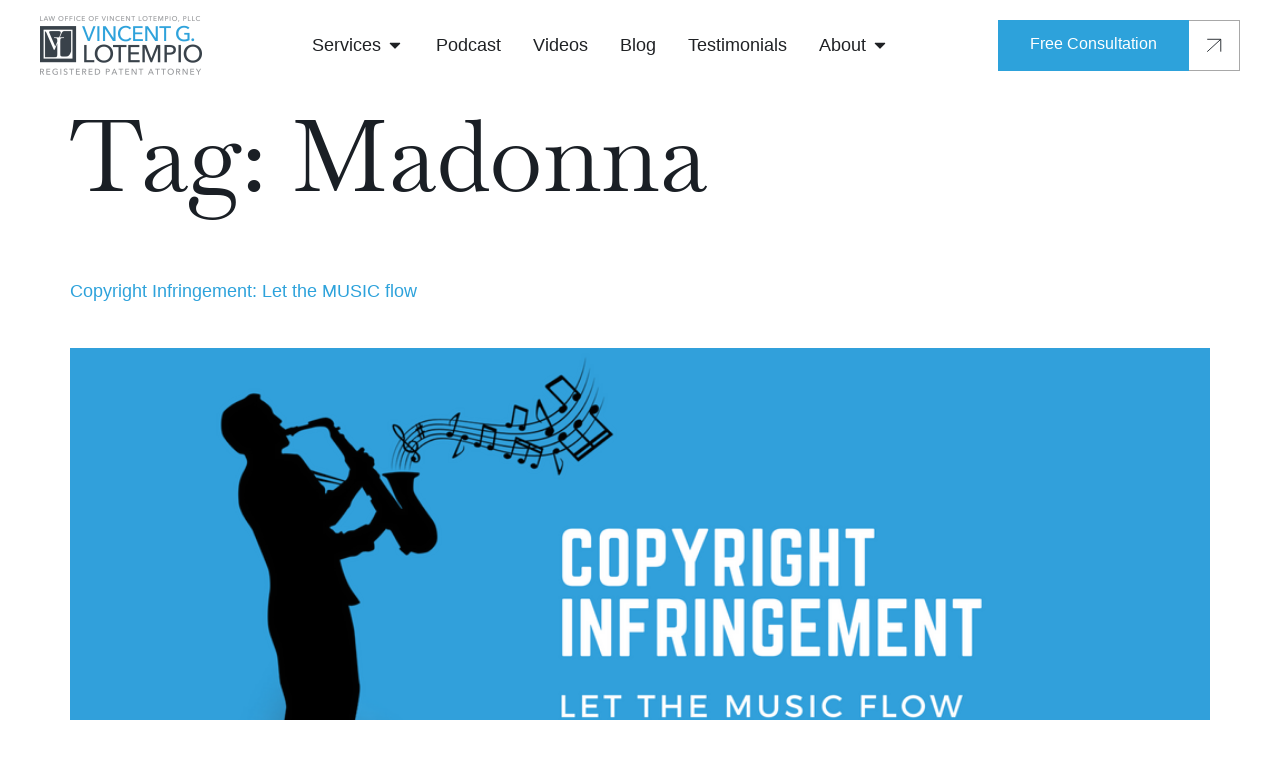

--- FILE ---
content_type: text/html; charset=UTF-8
request_url: https://www.lotempiolaw.com/tag/madonna/
body_size: 19373
content:
<!doctype html>
<html lang="en-US" prefix="og: https://ogp.me/ns#">
<head>
	<meta charset="UTF-8">
	<meta name="viewport" content="width=device-width, initial-scale=1">
	<link rel="preload" href="https://www.lotempiolaw.com/wp-content/uploads/2025/02/Rectangle-5-1-768x392.webp" as="image"><link rel="preload" href="https://www.lotempiolaw.com/wp-content/uploads/2025/02/Frame-139-1.webp" as="image"><link rel="profile" href="https://gmpg.org/xfn/11">
	
            <script data-no-defer="1" data-ezscrex="false" data-cfasync="false" data-pagespeed-no-defer data-cookieconsent="ignore">
                var ctPublicFunctions = {"_ajax_nonce":"ca180f75d3","_rest_nonce":"597cfbcd08","_ajax_url":"\/wp-admin\/admin-ajax.php","_rest_url":"https:\/\/www.lotempiolaw.com\/wp-json\/","data__cookies_type":"none","data__ajax_type":"rest","data__bot_detector_enabled":"1","data__frontend_data_log_enabled":1,"cookiePrefix":"","wprocket_detected":false,"host_url":"www.lotempiolaw.com","text__ee_click_to_select":"Click to select the whole data","text__ee_original_email":"The complete one is","text__ee_got_it":"Got it","text__ee_blocked":"Blocked","text__ee_cannot_connect":"Cannot connect","text__ee_cannot_decode":"Can not decode email. Unknown reason","text__ee_email_decoder":"CleanTalk email decoder","text__ee_wait_for_decoding":"The magic is on the way!","text__ee_decoding_process":"Please wait a few seconds while we decode the contact data."}
            </script>
        
            <script data-no-defer="1" data-ezscrex="false" data-cfasync="false" data-pagespeed-no-defer data-cookieconsent="ignore">
                var ctPublic = {"_ajax_nonce":"ca180f75d3","settings__forms__check_internal":"0","settings__forms__check_external":"0","settings__forms__force_protection":"0","settings__forms__search_test":"1","settings__data__bot_detector_enabled":"1","settings__sfw__anti_crawler":0,"blog_home":"https:\/\/www.lotempiolaw.com\/","pixel__setting":"3","pixel__enabled":true,"pixel__url":null,"data__email_check_before_post":"1","data__email_check_exist_post":"1","data__cookies_type":"none","data__key_is_ok":true,"data__visible_fields_required":true,"wl_brandname":"Anti-Spam by CleanTalk","wl_brandname_short":"CleanTalk","ct_checkjs_key":"371cd979be58935d3dc4a969ca966ce5feac741b2a234e4762dd575aec032d5c","emailEncoderPassKey":"7dd7f8980bd9461d41da7e56f2a2428f","bot_detector_forms_excluded":"W10=","advancedCacheExists":true,"varnishCacheExists":false,"wc_ajax_add_to_cart":false}
            </script>
        
<!-- Search Engine Optimization by Rank Math - https://rankmath.com/ -->
<title>Madonna Archives - Vincent LoTempio | Registered Patent Attorney, Trademark, and Copyright | 1-800-866-0039</title>
<meta name="robots" content="follow, index, max-snippet:-1, max-video-preview:-1, max-image-preview:large"/>
<link rel="canonical" href="https://www.lotempiolaw.com/tag/madonna/" />
<meta property="og:locale" content="en_US" />
<meta property="og:type" content="article" />
<meta property="og:title" content="Madonna Archives - Vincent LoTempio | Registered Patent Attorney, Trademark, and Copyright | 1-800-866-0039" />
<meta property="og:url" content="https://www.lotempiolaw.com/tag/madonna/" />
<meta property="og:site_name" content="Vincent LoTempio" />
<meta property="article:publisher" content="https://www.facebook.com/LoTempio.vg" />
<meta property="og:image" content="https://www.lotempiolaw.com/wp-content/uploads/2025/01/vincent-lotempio-patent-attorney.jpg" />
<meta property="og:image:secure_url" content="https://www.lotempiolaw.com/wp-content/uploads/2025/01/vincent-lotempio-patent-attorney.jpg" />
<meta property="og:image:width" content="2000" />
<meta property="og:image:height" content="1050" />
<meta property="og:image:alt" content="Vincent LoTempio Patent Attorney" />
<meta property="og:image:type" content="image/jpeg" />
<meta name="twitter:card" content="summary_large_image" />
<meta name="twitter:title" content="Madonna Archives - Vincent LoTempio | Registered Patent Attorney, Trademark, and Copyright | 1-800-866-0039" />
<meta name="twitter:site" content="@LoTempio" />
<meta name="twitter:image" content="https://www.lotempiolaw.com/wp-content/uploads/2025/01/vincent-lotempio-patent-attorney.jpg" />
<meta name="twitter:label1" content="Posts" />
<meta name="twitter:data1" content="1" />
<script type="application/ld+json" class="rank-math-schema">{"@context":"https://schema.org","@graph":[{"@type":"Place","@id":"https://www.lotempiolaw.com/#place","geo":{"@type":"GeoCoordinates","latitude":"42.964997732168406","longitude":" -78.67425945107546"},"hasMap":"https://www.google.com/maps/search/?api=1&amp;query=42.964997732168406, -78.67425945107546","address":{"@type":"PostalAddress","streetAddress":"8555 Main St","addressLocality":"Buffalo","addressRegion":"NY","postalCode":"14221","addressCountry":"US"}},{"@type":"LegalService","@id":"https://www.lotempiolaw.com/#organization","name":"Vincent LoTempio","url":"https://www.lotempiolaw.com","sameAs":["https://www.facebook.com/LoTempio.vg","https://twitter.com/LoTempio","https://www.linkedin.com/in/lotempio","https://www.youtube.com/user/PatentHome"],"address":{"@type":"PostalAddress","streetAddress":"8555 Main St","addressLocality":"Buffalo","addressRegion":"NY","postalCode":"14221","addressCountry":"US"},"logo":{"@type":"ImageObject","@id":"https://www.lotempiolaw.com/#logo","url":"https://www.lotempiolaw.com/wp-content/uploads/2024/12/logotype.png","contentUrl":"https://www.lotempiolaw.com/wp-content/uploads/2024/12/logotype.png","caption":"Vincent LoTempio","inLanguage":"en-US","width":"324","height":"118"},"openingHours":["Monday,Tuesday,Wednesday,Thursday,Friday,Saturday,Sunday 09:00-17:00"],"legalName":"Law Office of Vincent LoTempio, PLLC","location":{"@id":"https://www.lotempiolaw.com/#place"},"image":{"@id":"https://www.lotempiolaw.com/#logo"},"telephone":"+1-716-221-8154"},{"@type":"WebSite","@id":"https://www.lotempiolaw.com/#website","url":"https://www.lotempiolaw.com","name":"Vincent LoTempio","publisher":{"@id":"https://www.lotempiolaw.com/#organization"},"inLanguage":"en-US"},{"@type":"CollectionPage","@id":"https://www.lotempiolaw.com/tag/madonna/#webpage","url":"https://www.lotempiolaw.com/tag/madonna/","name":"Madonna Archives - Vincent LoTempio | Registered Patent Attorney, Trademark, and Copyright | 1-800-866-0039","isPartOf":{"@id":"https://www.lotempiolaw.com/#website"},"inLanguage":"en-US"}]}</script>
<!-- /Rank Math WordPress SEO plugin -->

<link rel='dns-prefetch' href='//fd.cleantalk.org' />
<link href='https://fonts.gstatic.com' crossorigin='anonymous' rel='preconnect' />
<link rel="alternate" type="application/rss+xml" title="Vincent LoTempio | Registered Patent Attorney, Trademark, and Copyright | 1-800-866-0039 &raquo; Feed" href="https://www.lotempiolaw.com/feed/" />
<link rel="alternate" type="application/rss+xml" title="Vincent LoTempio | Registered Patent Attorney, Trademark, and Copyright | 1-800-866-0039 &raquo; Comments Feed" href="https://www.lotempiolaw.com/comments/feed/" />
<link rel="alternate" type="application/rss+xml" title="Vincent LoTempio | Registered Patent Attorney, Trademark, and Copyright | 1-800-866-0039 &raquo; Madonna Tag Feed" href="https://www.lotempiolaw.com/tag/madonna/feed/" />
<style id='wp-img-auto-sizes-contain-inline-css'>
img:is([sizes=auto i],[sizes^="auto," i]){contain-intrinsic-size:3000px 1500px}
/*# sourceURL=wp-img-auto-sizes-contain-inline-css */
</style>
<style id='wp-emoji-styles-inline-css'>

	img.wp-smiley, img.emoji {
		display: inline !important;
		border: none !important;
		box-shadow: none !important;
		height: 1em !important;
		width: 1em !important;
		margin: 0 0.07em !important;
		vertical-align: -0.1em !important;
		background: none !important;
		padding: 0 !important;
	}
/*# sourceURL=wp-emoji-styles-inline-css */
</style>
<link rel='stylesheet' id='wp-block-library-css' href='https://www.lotempiolaw.com/wp-includes/css/dist/block-library/style.min.css?ver=6.9' media='all' />
<link rel='stylesheet' id='jet-engine-frontend-css' href='https://www.lotempiolaw.com/wp-content/plugins/jet-engine/assets/css/frontend.css?ver=3.7.3' media='all' />
<style id='global-styles-inline-css'>
:root{--wp--preset--aspect-ratio--square: 1;--wp--preset--aspect-ratio--4-3: 4/3;--wp--preset--aspect-ratio--3-4: 3/4;--wp--preset--aspect-ratio--3-2: 3/2;--wp--preset--aspect-ratio--2-3: 2/3;--wp--preset--aspect-ratio--16-9: 16/9;--wp--preset--aspect-ratio--9-16: 9/16;--wp--preset--color--black: #000000;--wp--preset--color--cyan-bluish-gray: #abb8c3;--wp--preset--color--white: #ffffff;--wp--preset--color--pale-pink: #f78da7;--wp--preset--color--vivid-red: #cf2e2e;--wp--preset--color--luminous-vivid-orange: #ff6900;--wp--preset--color--luminous-vivid-amber: #fcb900;--wp--preset--color--light-green-cyan: #7bdcb5;--wp--preset--color--vivid-green-cyan: #00d084;--wp--preset--color--pale-cyan-blue: #8ed1fc;--wp--preset--color--vivid-cyan-blue: #0693e3;--wp--preset--color--vivid-purple: #9b51e0;--wp--preset--gradient--vivid-cyan-blue-to-vivid-purple: linear-gradient(135deg,rgb(6,147,227) 0%,rgb(155,81,224) 100%);--wp--preset--gradient--light-green-cyan-to-vivid-green-cyan: linear-gradient(135deg,rgb(122,220,180) 0%,rgb(0,208,130) 100%);--wp--preset--gradient--luminous-vivid-amber-to-luminous-vivid-orange: linear-gradient(135deg,rgb(252,185,0) 0%,rgb(255,105,0) 100%);--wp--preset--gradient--luminous-vivid-orange-to-vivid-red: linear-gradient(135deg,rgb(255,105,0) 0%,rgb(207,46,46) 100%);--wp--preset--gradient--very-light-gray-to-cyan-bluish-gray: linear-gradient(135deg,rgb(238,238,238) 0%,rgb(169,184,195) 100%);--wp--preset--gradient--cool-to-warm-spectrum: linear-gradient(135deg,rgb(74,234,220) 0%,rgb(151,120,209) 20%,rgb(207,42,186) 40%,rgb(238,44,130) 60%,rgb(251,105,98) 80%,rgb(254,248,76) 100%);--wp--preset--gradient--blush-light-purple: linear-gradient(135deg,rgb(255,206,236) 0%,rgb(152,150,240) 100%);--wp--preset--gradient--blush-bordeaux: linear-gradient(135deg,rgb(254,205,165) 0%,rgb(254,45,45) 50%,rgb(107,0,62) 100%);--wp--preset--gradient--luminous-dusk: linear-gradient(135deg,rgb(255,203,112) 0%,rgb(199,81,192) 50%,rgb(65,88,208) 100%);--wp--preset--gradient--pale-ocean: linear-gradient(135deg,rgb(255,245,203) 0%,rgb(182,227,212) 50%,rgb(51,167,181) 100%);--wp--preset--gradient--electric-grass: linear-gradient(135deg,rgb(202,248,128) 0%,rgb(113,206,126) 100%);--wp--preset--gradient--midnight: linear-gradient(135deg,rgb(2,3,129) 0%,rgb(40,116,252) 100%);--wp--preset--font-size--small: 13px;--wp--preset--font-size--medium: 20px;--wp--preset--font-size--large: 36px;--wp--preset--font-size--x-large: 42px;--wp--preset--spacing--20: 0.44rem;--wp--preset--spacing--30: 0.67rem;--wp--preset--spacing--40: 1rem;--wp--preset--spacing--50: 1.5rem;--wp--preset--spacing--60: 2.25rem;--wp--preset--spacing--70: 3.38rem;--wp--preset--spacing--80: 5.06rem;--wp--preset--shadow--natural: 6px 6px 9px rgba(0, 0, 0, 0.2);--wp--preset--shadow--deep: 12px 12px 50px rgba(0, 0, 0, 0.4);--wp--preset--shadow--sharp: 6px 6px 0px rgba(0, 0, 0, 0.2);--wp--preset--shadow--outlined: 6px 6px 0px -3px rgb(255, 255, 255), 6px 6px rgb(0, 0, 0);--wp--preset--shadow--crisp: 6px 6px 0px rgb(0, 0, 0);}:root { --wp--style--global--content-size: 800px;--wp--style--global--wide-size: 1200px; }:where(body) { margin: 0; }.wp-site-blocks > .alignleft { float: left; margin-right: 2em; }.wp-site-blocks > .alignright { float: right; margin-left: 2em; }.wp-site-blocks > .aligncenter { justify-content: center; margin-left: auto; margin-right: auto; }:where(.wp-site-blocks) > * { margin-block-start: 24px; margin-block-end: 0; }:where(.wp-site-blocks) > :first-child { margin-block-start: 0; }:where(.wp-site-blocks) > :last-child { margin-block-end: 0; }:root { --wp--style--block-gap: 24px; }:root :where(.is-layout-flow) > :first-child{margin-block-start: 0;}:root :where(.is-layout-flow) > :last-child{margin-block-end: 0;}:root :where(.is-layout-flow) > *{margin-block-start: 24px;margin-block-end: 0;}:root :where(.is-layout-constrained) > :first-child{margin-block-start: 0;}:root :where(.is-layout-constrained) > :last-child{margin-block-end: 0;}:root :where(.is-layout-constrained) > *{margin-block-start: 24px;margin-block-end: 0;}:root :where(.is-layout-flex){gap: 24px;}:root :where(.is-layout-grid){gap: 24px;}.is-layout-flow > .alignleft{float: left;margin-inline-start: 0;margin-inline-end: 2em;}.is-layout-flow > .alignright{float: right;margin-inline-start: 2em;margin-inline-end: 0;}.is-layout-flow > .aligncenter{margin-left: auto !important;margin-right: auto !important;}.is-layout-constrained > .alignleft{float: left;margin-inline-start: 0;margin-inline-end: 2em;}.is-layout-constrained > .alignright{float: right;margin-inline-start: 2em;margin-inline-end: 0;}.is-layout-constrained > .aligncenter{margin-left: auto !important;margin-right: auto !important;}.is-layout-constrained > :where(:not(.alignleft):not(.alignright):not(.alignfull)){max-width: var(--wp--style--global--content-size);margin-left: auto !important;margin-right: auto !important;}.is-layout-constrained > .alignwide{max-width: var(--wp--style--global--wide-size);}body .is-layout-flex{display: flex;}.is-layout-flex{flex-wrap: wrap;align-items: center;}.is-layout-flex > :is(*, div){margin: 0;}body .is-layout-grid{display: grid;}.is-layout-grid > :is(*, div){margin: 0;}body{padding-top: 0px;padding-right: 0px;padding-bottom: 0px;padding-left: 0px;}a:where(:not(.wp-element-button)){text-decoration: underline;}:root :where(.wp-element-button, .wp-block-button__link){background-color: #32373c;border-width: 0;color: #fff;font-family: inherit;font-size: inherit;font-style: inherit;font-weight: inherit;letter-spacing: inherit;line-height: inherit;padding-top: calc(0.667em + 2px);padding-right: calc(1.333em + 2px);padding-bottom: calc(0.667em + 2px);padding-left: calc(1.333em + 2px);text-decoration: none;text-transform: inherit;}.has-black-color{color: var(--wp--preset--color--black) !important;}.has-cyan-bluish-gray-color{color: var(--wp--preset--color--cyan-bluish-gray) !important;}.has-white-color{color: var(--wp--preset--color--white) !important;}.has-pale-pink-color{color: var(--wp--preset--color--pale-pink) !important;}.has-vivid-red-color{color: var(--wp--preset--color--vivid-red) !important;}.has-luminous-vivid-orange-color{color: var(--wp--preset--color--luminous-vivid-orange) !important;}.has-luminous-vivid-amber-color{color: var(--wp--preset--color--luminous-vivid-amber) !important;}.has-light-green-cyan-color{color: var(--wp--preset--color--light-green-cyan) !important;}.has-vivid-green-cyan-color{color: var(--wp--preset--color--vivid-green-cyan) !important;}.has-pale-cyan-blue-color{color: var(--wp--preset--color--pale-cyan-blue) !important;}.has-vivid-cyan-blue-color{color: var(--wp--preset--color--vivid-cyan-blue) !important;}.has-vivid-purple-color{color: var(--wp--preset--color--vivid-purple) !important;}.has-black-background-color{background-color: var(--wp--preset--color--black) !important;}.has-cyan-bluish-gray-background-color{background-color: var(--wp--preset--color--cyan-bluish-gray) !important;}.has-white-background-color{background-color: var(--wp--preset--color--white) !important;}.has-pale-pink-background-color{background-color: var(--wp--preset--color--pale-pink) !important;}.has-vivid-red-background-color{background-color: var(--wp--preset--color--vivid-red) !important;}.has-luminous-vivid-orange-background-color{background-color: var(--wp--preset--color--luminous-vivid-orange) !important;}.has-luminous-vivid-amber-background-color{background-color: var(--wp--preset--color--luminous-vivid-amber) !important;}.has-light-green-cyan-background-color{background-color: var(--wp--preset--color--light-green-cyan) !important;}.has-vivid-green-cyan-background-color{background-color: var(--wp--preset--color--vivid-green-cyan) !important;}.has-pale-cyan-blue-background-color{background-color: var(--wp--preset--color--pale-cyan-blue) !important;}.has-vivid-cyan-blue-background-color{background-color: var(--wp--preset--color--vivid-cyan-blue) !important;}.has-vivid-purple-background-color{background-color: var(--wp--preset--color--vivid-purple) !important;}.has-black-border-color{border-color: var(--wp--preset--color--black) !important;}.has-cyan-bluish-gray-border-color{border-color: var(--wp--preset--color--cyan-bluish-gray) !important;}.has-white-border-color{border-color: var(--wp--preset--color--white) !important;}.has-pale-pink-border-color{border-color: var(--wp--preset--color--pale-pink) !important;}.has-vivid-red-border-color{border-color: var(--wp--preset--color--vivid-red) !important;}.has-luminous-vivid-orange-border-color{border-color: var(--wp--preset--color--luminous-vivid-orange) !important;}.has-luminous-vivid-amber-border-color{border-color: var(--wp--preset--color--luminous-vivid-amber) !important;}.has-light-green-cyan-border-color{border-color: var(--wp--preset--color--light-green-cyan) !important;}.has-vivid-green-cyan-border-color{border-color: var(--wp--preset--color--vivid-green-cyan) !important;}.has-pale-cyan-blue-border-color{border-color: var(--wp--preset--color--pale-cyan-blue) !important;}.has-vivid-cyan-blue-border-color{border-color: var(--wp--preset--color--vivid-cyan-blue) !important;}.has-vivid-purple-border-color{border-color: var(--wp--preset--color--vivid-purple) !important;}.has-vivid-cyan-blue-to-vivid-purple-gradient-background{background: var(--wp--preset--gradient--vivid-cyan-blue-to-vivid-purple) !important;}.has-light-green-cyan-to-vivid-green-cyan-gradient-background{background: var(--wp--preset--gradient--light-green-cyan-to-vivid-green-cyan) !important;}.has-luminous-vivid-amber-to-luminous-vivid-orange-gradient-background{background: var(--wp--preset--gradient--luminous-vivid-amber-to-luminous-vivid-orange) !important;}.has-luminous-vivid-orange-to-vivid-red-gradient-background{background: var(--wp--preset--gradient--luminous-vivid-orange-to-vivid-red) !important;}.has-very-light-gray-to-cyan-bluish-gray-gradient-background{background: var(--wp--preset--gradient--very-light-gray-to-cyan-bluish-gray) !important;}.has-cool-to-warm-spectrum-gradient-background{background: var(--wp--preset--gradient--cool-to-warm-spectrum) !important;}.has-blush-light-purple-gradient-background{background: var(--wp--preset--gradient--blush-light-purple) !important;}.has-blush-bordeaux-gradient-background{background: var(--wp--preset--gradient--blush-bordeaux) !important;}.has-luminous-dusk-gradient-background{background: var(--wp--preset--gradient--luminous-dusk) !important;}.has-pale-ocean-gradient-background{background: var(--wp--preset--gradient--pale-ocean) !important;}.has-electric-grass-gradient-background{background: var(--wp--preset--gradient--electric-grass) !important;}.has-midnight-gradient-background{background: var(--wp--preset--gradient--midnight) !important;}.has-small-font-size{font-size: var(--wp--preset--font-size--small) !important;}.has-medium-font-size{font-size: var(--wp--preset--font-size--medium) !important;}.has-large-font-size{font-size: var(--wp--preset--font-size--large) !important;}.has-x-large-font-size{font-size: var(--wp--preset--font-size--x-large) !important;}
:root :where(.wp-block-pullquote){font-size: 1.5em;line-height: 1.6;}
/*# sourceURL=global-styles-inline-css */
</style>
<link rel='stylesheet' id='cleantalk-public-css-css' href='https://www.lotempiolaw.com/wp-content/plugins/cleantalk-spam-protect/css/cleantalk-public.min.css?ver=6.68_1764867668' media='all' />
<link rel='stylesheet' id='cleantalk-email-decoder-css-css' href='https://www.lotempiolaw.com/wp-content/plugins/cleantalk-spam-protect/css/cleantalk-email-decoder.min.css?ver=6.68_1764867668' media='all' />
<link rel='stylesheet' id='hello-elementor-css' href='https://www.lotempiolaw.com/wp-content/themes/hello-elementor/assets/css/reset.css?ver=3.4.5' media='all' />
<link rel='stylesheet' id='hello-elementor-theme-style-css' href='https://www.lotempiolaw.com/wp-content/themes/hello-elementor/assets/css/theme.css?ver=3.4.5' media='all' />
<link rel='stylesheet' id='hello-elementor-header-footer-css' href='https://www.lotempiolaw.com/wp-content/themes/hello-elementor/assets/css/header-footer.css?ver=3.4.5' media='all' />
<link rel='stylesheet' id='elementor-frontend-css' href='https://www.lotempiolaw.com/wp-content/plugins/elementor/assets/css/frontend.min.css?ver=3.33.3' media='all' />
<link rel='stylesheet' id='elementor-post-15725-css' href='https://www.lotempiolaw.com/wp-content/uploads/elementor/css/post-15725.css?ver=1764871205' media='all' />
<link rel='stylesheet' id='widget-image-css' href='https://www.lotempiolaw.com/wp-content/plugins/elementor/assets/css/widget-image.min.css?ver=3.33.3' media='all' />
<link rel='stylesheet' id='widget-divider-css' href='https://www.lotempiolaw.com/wp-content/plugins/elementor/assets/css/widget-divider.min.css?ver=3.33.3' media='all' />
<link rel='stylesheet' id='widget-icon-list-css' href='https://www.lotempiolaw.com/wp-content/plugins/elementor/assets/css/widget-icon-list.min.css?ver=3.33.3' media='all' />
<link rel='stylesheet' id='widget-nested-accordion-css' href='https://www.lotempiolaw.com/wp-content/plugins/elementor/assets/css/widget-nested-accordion.min.css?ver=3.33.3' media='all' />
<link rel='stylesheet' id='widget-mega-menu-css' href='https://www.lotempiolaw.com/wp-content/plugins/elementor-pro/assets/css/widget-mega-menu.min.css?ver=3.33.2' media='all' />
<link rel='stylesheet' id='e-sticky-css' href='https://www.lotempiolaw.com/wp-content/plugins/elementor-pro/assets/css/modules/sticky.min.css?ver=3.33.2' media='all' />
<link rel='stylesheet' id='widget-heading-css' href='https://www.lotempiolaw.com/wp-content/plugins/elementor/assets/css/widget-heading.min.css?ver=3.33.3' media='all' />
<link rel='stylesheet' id='widget-social-icons-css' href='https://www.lotempiolaw.com/wp-content/plugins/elementor/assets/css/widget-social-icons.min.css?ver=3.33.3' media='all' />
<link rel='stylesheet' id='e-apple-webkit-css' href='https://www.lotempiolaw.com/wp-content/plugins/elementor/assets/css/conditionals/apple-webkit.min.css?ver=3.33.3' media='all' />
<link rel='stylesheet' id='widget-nav-menu-css' href='https://www.lotempiolaw.com/wp-content/plugins/elementor-pro/assets/css/widget-nav-menu.min.css?ver=3.33.2' media='all' />
<link rel='stylesheet' id='e-animation-slideInRight-css' href='https://www.lotempiolaw.com/wp-content/plugins/elementor/assets/lib/animations/styles/slideInRight.min.css?ver=3.33.3' media='all' />
<link rel='stylesheet' id='e-animation-fadeInRight-css' href='https://www.lotempiolaw.com/wp-content/plugins/elementor/assets/lib/animations/styles/fadeInRight.min.css?ver=3.33.3' media='all' />
<link rel='stylesheet' id='e-popup-css' href='https://www.lotempiolaw.com/wp-content/plugins/elementor-pro/assets/css/conditionals/popup.min.css?ver=3.33.2' media='all' />
<link rel='stylesheet' id='widget-video-css' href='https://www.lotempiolaw.com/wp-content/plugins/elementor/assets/css/widget-video.min.css?ver=3.33.3' media='all' />
<link rel='stylesheet' id='e-animation-fadeIn-css' href='https://www.lotempiolaw.com/wp-content/plugins/elementor/assets/lib/animations/styles/fadeIn.min.css?ver=3.33.3' media='all' />
<link rel='stylesheet' id='elementor-post-15739-css' href='https://www.lotempiolaw.com/wp-content/uploads/elementor/css/post-15739.css?ver=1764871233' media='all' />
<link rel='stylesheet' id='elementor-post-15914-css' href='https://www.lotempiolaw.com/wp-content/uploads/elementor/css/post-15914.css?ver=1764871233' media='all' />
<link rel='stylesheet' id='elementor-post-15970-css' href='https://www.lotempiolaw.com/wp-content/uploads/elementor/css/post-15970.css?ver=1764871234' media='all' />
<link rel='stylesheet' id='elementor-post-15963-css' href='https://www.lotempiolaw.com/wp-content/uploads/elementor/css/post-15963.css?ver=1764871234' media='all' />
<link rel='stylesheet' id='elementor-gf-local-baskervville-css' href='https://www.lotempiolaw.com/wp-content/uploads/elementor/google-fonts/css/baskervville.css?ver=1744730177' media='all' />
<link rel='stylesheet' id='elementor-gf-local-robotoslab-css' href='https://www.lotempiolaw.com/wp-content/uploads/elementor/google-fonts/css/robotoslab.css?ver=1744730178' media='all' />
<link rel='stylesheet' id='elementor-gf-local-roboto-css' href='https://www.lotempiolaw.com/wp-content/uploads/elementor/google-fonts/css/roboto.css?ver=1744730181' media='all' />
<script id="breeze-prefetch-js-extra">
var breeze_prefetch = {"local_url":"https://www.lotempiolaw.com","ignore_remote_prefetch":"1","ignore_list":["wp-admin","wp-login.php"]};
//# sourceURL=breeze-prefetch-js-extra
</script>
<script defer src="https://www.lotempiolaw.com/wp-content/plugins/breeze/assets/js/js-front-end/breeze-prefetch-links.min.js?ver=2.2.21" id="breeze-prefetch-js"></script>
<script defer src="https://www.lotempiolaw.com/wp-content/plugins/cleantalk-spam-protect/js/apbct-public-bundle.min.js?ver=6.68_1764867668" id="apbct-public-bundle.min-js-js"></script>
<script src="https://fd.cleantalk.org/ct-bot-detector-wrapper.js?ver=6.68" id="ct_bot_detector-js" defer data-wp-strategy="defer"></script>
<script src="https://www.lotempiolaw.com/wp-includes/js/jquery/jquery.min.js?ver=3.7.1" id="jquery-core-js"></script>
<script defer src="https://www.lotempiolaw.com/wp-includes/js/jquery/jquery-migrate.min.js?ver=3.4.1" id="jquery-migrate-js"></script>
<link rel="https://api.w.org/" href="https://www.lotempiolaw.com/wp-json/" /><link rel="alternate" title="JSON" type="application/json" href="https://www.lotempiolaw.com/wp-json/wp/v2/tags/365" /><link rel="EditURI" type="application/rsd+xml" title="RSD" href="https://www.lotempiolaw.com/xmlrpc.php?rsd" />
<meta name="generator" content="WordPress 6.9" />

<!--BEGIN: TRACKING CODE MANAGER (v2.5.0) BY INTELLYWP.COM IN HEAD//-->
<!-- Google tag (gtag.js) -->
<script defer data-type="lazy" data-src="https://www.googletagmanager.com/gtag/js?id=G-DGQV5C5FHQ"></script>
<script>
  window.dataLayer = window.dataLayer || [];
  function gtag(){dataLayer.push(arguments);}
  gtag('js', new Date());

  gtag('config', 'G-DGQV5C5FHQ');
</script>
<!-- Global site tag (gtag.js) - Google Analytics -->
<script defer data-type="lazy" data-src="https://www.googletagmanager.com/gtag/js?id=UA-134559317-1"></script>
<script>
  window.dataLayer = window.dataLayer || [];
  function gtag(){dataLayer.push(arguments);}
  gtag('js', new Date());
  
  gtag('config', 'UA-134559317-1', { 'anonymize_ip': true });
</script>
<!-- Start of Superpractice Tracking Code -->
<script type="text/javascript" id="sp-pixel-loader" async defer src="https://sp.lotempiolaw.com/sp.js?id=f56a4d9c-3780-48e7-a6b2-7f8b162205e1"></script>
<!-- End of Superpractice Tracking Code -->
<!--END: https://wordpress.org/plugins/tracking-code-manager IN HEAD//--><meta name="generator" content="Elementor 3.33.3; features: e_font_icon_svg, additional_custom_breakpoints; settings: css_print_method-external, google_font-enabled, font_display-swap">
<!-- <style>

	.elementor-widget-button {
		display: flex;
		gap: 0px;
		height: 51px;
	}
	
	.elementor-widget-button .elementor-button {
		border-radius: 0px;
		display: flex;
		justify-content: space-between;
		align-items: center;
		
	}
	
	.elementor-widget-button .elementor-widget-container {
		position: relative;
	}
	
	.elementor-widget-button .elementor-button, .elementor-widget-button .elementor-button-wrapper {
		height: 100%;
	}
	
	.elementor-widget-button .elementor-button:after {
		content: url('https://www.lotempiolaw.com/wp-content/uploads/2024/12/Vector-190.svg');
		display: inline-flex;
		width: 51px;
		height: 51px;
		justify-content: center;
		align-items: center;
		border: 1px solid #a8a8a8;
		border-left: none;
	}

</style> -->
			<style>
				.e-con.e-parent:nth-of-type(n+4):not(.e-lazyloaded):not(.e-no-lazyload),
				.e-con.e-parent:nth-of-type(n+4):not(.e-lazyloaded):not(.e-no-lazyload) * {
					background-image: none !important;
				}
				@media screen and (max-height: 1024px) {
					.e-con.e-parent:nth-of-type(n+3):not(.e-lazyloaded):not(.e-no-lazyload),
					.e-con.e-parent:nth-of-type(n+3):not(.e-lazyloaded):not(.e-no-lazyload) * {
						background-image: none !important;
					}
				}
				@media screen and (max-height: 640px) {
					.e-con.e-parent:nth-of-type(n+2):not(.e-lazyloaded):not(.e-no-lazyload),
					.e-con.e-parent:nth-of-type(n+2):not(.e-lazyloaded):not(.e-no-lazyload) * {
						background-image: none !important;
					}
				}
			</style>
			</head>
<body class="archive tag tag-madonna tag-365 wp-custom-logo wp-embed-responsive wp-theme-hello-elementor hello-elementor-default elementor-default elementor-kit-15725">


<a class="skip-link screen-reader-text" href="#content">Skip to content</a>

		<header data-elementor-type="header" data-elementor-id="15739" class="elementor elementor-15739 elementor-location-header" data-elementor-post-type="elementor_library">
			<div class="elementor-element elementor-element-2ddc7a2 e-con-full elementor-hidden-tablet elementor-hidden-mobile e-flex e-con e-parent" data-id="2ddc7a2" data-element_type="container" data-settings="{&quot;background_background&quot;:&quot;classic&quot;,&quot;sticky&quot;:&quot;top&quot;,&quot;sticky_on&quot;:[&quot;desktop&quot;,&quot;tablet&quot;,&quot;mobile&quot;],&quot;sticky_offset&quot;:0,&quot;sticky_effects_offset&quot;:0,&quot;sticky_anchor_link_offset&quot;:0}">
		<div class="elementor-element elementor-element-8a8847a e-flex e-con-boxed e-con e-child" data-id="8a8847a" data-element_type="container">
					<div class="e-con-inner">
				<div class="elementor-element elementor-element-d66462e elementor-widget elementor-widget-theme-site-logo elementor-widget-image" data-id="d66462e" data-element_type="widget" data-widget_type="theme-site-logo.default">
				<div class="elementor-widget-container">
											<a href="https://www.lotempiolaw.com">
			<noscript><img class="attachment-full size-full wp-image-15742 br-lazy" src="[data-uri]" data-breeze="https://www.lotempiolaw.com/wp-content/uploads/2024/12/logotype.png" width="324" height="118"   alt="" data-brsrcset="https://www.lotempiolaw.com/wp-content/uploads/2024/12/logotype.png 324w, https://www.lotempiolaw.com/wp-content/uploads/2024/12/logotype-300x109.png 300w" data-brsizes="(max-width: 324px) 100vw, 324px" /></noscript><img width="324" height="118" src='data:image/svg+xml,%3Csvg%20xmlns=%22http://www.w3.org/2000/svg%22%20viewBox=%220%200%20324%20118%22%3E%3C/svg%3E' data-src="https://www.lotempiolaw.com/wp-content/uploads/2024/12/logotype.png" class="lazyload attachment-full size-full wp-image-15742" alt="" data-srcset="https://www.lotempiolaw.com/wp-content/uploads/2024/12/logotype.png 324w, https://www.lotempiolaw.com/wp-content/uploads/2024/12/logotype-300x109.png 300w" data-sizes="(max-width: 324px) 100vw, 324px" />				</a>
											</div>
				</div>
				<div class="elementor-element elementor-element-2bea641 e-full_width e-n-menu-layout-horizontal e-n-menu-tablet elementor-widget elementor-widget-n-menu" data-id="2bea641" data-element_type="widget" data-settings="{&quot;menu_items&quot;:[{&quot;item_title&quot;:&quot;Services&quot;,&quot;_id&quot;:&quot;b32f00d&quot;,&quot;item_link&quot;:{&quot;url&quot;:&quot;https:\/\/www.lotempiolaw.com\/services\/&quot;,&quot;is_external&quot;:&quot;&quot;,&quot;nofollow&quot;:&quot;&quot;,&quot;custom_attributes&quot;:&quot;&quot;},&quot;item_dropdown_content&quot;:&quot;yes&quot;,&quot;item_icon&quot;:{&quot;value&quot;:&quot;&quot;,&quot;library&quot;:&quot;&quot;},&quot;item_icon_active&quot;:null,&quot;element_id&quot;:&quot;&quot;},{&quot;item_title&quot;:&quot;Podcast&quot;,&quot;item_link&quot;:{&quot;url&quot;:&quot;https:\/\/www.lotempiolaw.com\/podcast\/&quot;,&quot;is_external&quot;:&quot;&quot;,&quot;nofollow&quot;:&quot;&quot;,&quot;custom_attributes&quot;:&quot;&quot;},&quot;item_dropdown_content&quot;:&quot;&quot;,&quot;_id&quot;:&quot;2d0bed2&quot;,&quot;item_icon&quot;:{&quot;value&quot;:&quot;&quot;,&quot;library&quot;:&quot;&quot;},&quot;item_icon_active&quot;:null,&quot;element_id&quot;:&quot;&quot;},{&quot;item_title&quot;:&quot;Videos&quot;,&quot;_id&quot;:&quot;73a17a0&quot;,&quot;item_link&quot;:{&quot;url&quot;:&quot;https:\/\/www.lotempiolaw.com\/resources\/&quot;,&quot;is_external&quot;:&quot;&quot;,&quot;nofollow&quot;:&quot;&quot;,&quot;custom_attributes&quot;:&quot;&quot;},&quot;item_dropdown_content&quot;:&quot;no&quot;,&quot;item_icon&quot;:{&quot;value&quot;:&quot;&quot;,&quot;library&quot;:&quot;&quot;},&quot;item_icon_active&quot;:null,&quot;element_id&quot;:&quot;&quot;},{&quot;item_title&quot;:&quot;Blog&quot;,&quot;item_link&quot;:{&quot;url&quot;:&quot;https:\/\/www.lotempiolaw.com\/blog\/&quot;,&quot;is_external&quot;:&quot;&quot;,&quot;nofollow&quot;:&quot;&quot;,&quot;custom_attributes&quot;:&quot;&quot;},&quot;_id&quot;:&quot;537f1d1&quot;,&quot;item_dropdown_content&quot;:&quot;no&quot;,&quot;item_icon&quot;:{&quot;value&quot;:&quot;&quot;,&quot;library&quot;:&quot;&quot;},&quot;item_icon_active&quot;:null,&quot;element_id&quot;:&quot;&quot;},{&quot;item_title&quot;:&quot;Testimonials&quot;,&quot;item_link&quot;:{&quot;url&quot;:&quot;https:\/\/www.lotempiolaw.com\/testimonials\/&quot;,&quot;is_external&quot;:&quot;&quot;,&quot;nofollow&quot;:&quot;&quot;,&quot;custom_attributes&quot;:&quot;&quot;},&quot;_id&quot;:&quot;2a67e01&quot;,&quot;item_dropdown_content&quot;:&quot;no&quot;,&quot;item_icon&quot;:{&quot;value&quot;:&quot;&quot;,&quot;library&quot;:&quot;&quot;},&quot;item_icon_active&quot;:null,&quot;element_id&quot;:&quot;&quot;},{&quot;_id&quot;:&quot;e1bfe4b&quot;,&quot;item_title&quot;:&quot;About&quot;,&quot;item_dropdown_content&quot;:&quot;yes&quot;,&quot;item_link&quot;:{&quot;url&quot;:&quot;&quot;,&quot;is_external&quot;:&quot;&quot;,&quot;nofollow&quot;:&quot;&quot;,&quot;custom_attributes&quot;:&quot;&quot;},&quot;item_icon&quot;:{&quot;value&quot;:&quot;&quot;,&quot;library&quot;:&quot;&quot;},&quot;item_icon_active&quot;:null,&quot;element_id&quot;:&quot;&quot;}],&quot;item_position_horizontal&quot;:&quot;center&quot;,&quot;menu_item_title_distance_from_content&quot;:{&quot;unit&quot;:&quot;px&quot;,&quot;size&quot;:10,&quot;sizes&quot;:[]},&quot;content_width&quot;:&quot;full_width&quot;,&quot;item_layout&quot;:&quot;horizontal&quot;,&quot;open_on&quot;:&quot;hover&quot;,&quot;horizontal_scroll&quot;:&quot;disable&quot;,&quot;breakpoint_selector&quot;:&quot;tablet&quot;,&quot;menu_item_title_distance_from_content_tablet&quot;:{&quot;unit&quot;:&quot;px&quot;,&quot;size&quot;:&quot;&quot;,&quot;sizes&quot;:[]},&quot;menu_item_title_distance_from_content_mobile&quot;:{&quot;unit&quot;:&quot;px&quot;,&quot;size&quot;:&quot;&quot;,&quot;sizes&quot;:[]}}" data-widget_type="mega-menu.default">
				<div class="elementor-widget-container">
							<nav class="e-n-menu" data-widget-number="460" aria-label="Menu">
					<button class="e-n-menu-toggle" id="menu-toggle-460" aria-haspopup="true" aria-expanded="false" aria-controls="menubar-460" aria-label="Menu Toggle">
			<span class="e-n-menu-toggle-icon e-open">
				<svg class="e-font-icon-svg e-eicon-menu-bar" viewbox="0 0 1000 1000" xmlns="http://www.w3.org/2000/svg"><path d="M104 333H896C929 333 958 304 958 271S929 208 896 208H104C71 208 42 237 42 271S71 333 104 333ZM104 583H896C929 583 958 554 958 521S929 458 896 458H104C71 458 42 487 42 521S71 583 104 583ZM104 833H896C929 833 958 804 958 771S929 708 896 708H104C71 708 42 737 42 771S71 833 104 833Z"></path></svg>			</span>
			<span class="e-n-menu-toggle-icon e-close">
				<svg class="e-font-icon-svg e-eicon-close" viewbox="0 0 1000 1000" xmlns="http://www.w3.org/2000/svg"><path d="M742 167L500 408 258 167C246 154 233 150 217 150 196 150 179 158 167 167 154 179 150 196 150 212 150 229 154 242 171 254L408 500 167 742C138 771 138 800 167 829 196 858 225 858 254 829L496 587 738 829C750 842 767 846 783 846 800 846 817 842 829 829 842 817 846 804 846 783 846 767 842 750 829 737L588 500 833 258C863 229 863 200 833 171 804 137 775 137 742 167Z"></path></svg>			</span>
		</button>
					<div class="e-n-menu-wrapper" id="menubar-460" aria-labelledby="menu-toggle-460">
				<ul class="e-n-menu-heading">
								<li class="e-n-menu-item">
				<div id="e-n-menu-title-4601" class="e-n-menu-title">
					<a class="e-n-menu-title-container e-focus e-link" href="https://www.lotempiolaw.com/services/">												<span class="e-n-menu-title-text">
							Services						</span>
					</a>											<button id="e-n-menu-dropdown-icon-4601" class="e-n-menu-dropdown-icon e-focus" data-tab-index="1" aria-haspopup="true" aria-expanded="false" aria-controls="e-n-menu-content-4601" >
							<span class="e-n-menu-dropdown-icon-opened">
								<svg aria-hidden="true" class="e-font-icon-svg e-fas-caret-up" viewbox="0 0 320 512" xmlns="http://www.w3.org/2000/svg"><path d="M288.662 352H31.338c-17.818 0-26.741-21.543-14.142-34.142l128.662-128.662c7.81-7.81 20.474-7.81 28.284 0l128.662 128.662c12.6 12.599 3.676 34.142-14.142 34.142z"></path></svg>								<span class="elementor-screen-only">Close Services</span>
							</span>
							<span class="e-n-menu-dropdown-icon-closed">
								<svg aria-hidden="true" class="e-font-icon-svg e-fas-caret-down" viewbox="0 0 320 512" xmlns="http://www.w3.org/2000/svg"><path d="M31.3 192h257.3c17.8 0 26.7 21.5 14.1 34.1L174.1 354.8c-7.8 7.8-20.5 7.8-28.3 0L17.2 226.1C4.6 213.5 13.5 192 31.3 192z"></path></svg>								<span class="elementor-screen-only">Open Services</span>
							</span>
						</button>
									</div>
									<div class="e-n-menu-content">
						<div id="e-n-menu-content-4601" data-tab-index="1" aria-labelledby="e-n-menu-dropdown-icon-4601" class="elementor-element elementor-element-df92dfd e-flex e-con-boxed e-con e-child" data-id="df92dfd" data-element_type="container" data-settings="{&quot;background_background&quot;:&quot;classic&quot;}">
					<div class="e-con-inner">
		<div class="elementor-element elementor-element-61e7201 e-con-full e-flex e-con e-child" data-id="61e7201" data-element_type="container" data-settings="{&quot;background_background&quot;:&quot;classic&quot;}">
				<div class="elementor-element elementor-element-0d853f0 elementor-widget__width-initial elementor-widget elementor-widget-n-accordion" data-id="0d853f0" data-element_type="widget" data-settings="{&quot;default_state&quot;:&quot;all_collapsed&quot;,&quot;n_accordion_animation_duration&quot;:{&quot;unit&quot;:&quot;ms&quot;,&quot;size&quot;:200,&quot;sizes&quot;:[]},&quot;max_items_expended&quot;:&quot;one&quot;}" data-widget_type="nested-accordion.default">
				<div class="elementor-widget-container">
							<div class="e-n-accordion" aria-label="Accordion. Open links with Enter or Space, close with Escape, and navigate with Arrow Keys">
						<details id="e-n-accordion-item-1410" class="e-n-accordion-item" >
				<summary class="e-n-accordion-item-title" data-accordion-index="1" tabindex="0" aria-expanded="false" aria-controls="e-n-accordion-item-1410" >
					<span class='e-n-accordion-item-title-header'><div class="e-n-accordion-item-title-text"> Patents<br><span style="font-size: 16px;font-weight: 400;color: #020F2499">Secure your innovative ideas</span> </div></span>
							<span class='e-n-accordion-item-title-icon'>
			<span class='e-opened' ><svg xmlns="http://www.w3.org/2000/svg" id="Layer_1" viewbox="0 0 7.36 6.69"><defs><style>      .cls-1 {        fill: #020f24;      }    </style></defs><path class="cls-1" d="M1.34,6.69h4.69c1.03,0,1.67-1.12,1.15-2.01L4.83.66c-.51-.88-1.79-.88-2.3,0L.18,4.68c-.52.89.12,2.01,1.15,2.01Z"></path></svg></span>
			<span class='e-closed'><svg xmlns="http://www.w3.org/2000/svg" id="Layer_1" viewbox="0 0 7.36 6.69"><defs><style>      .cls-1 {        fill: #020f24;      }    </style></defs><path class="cls-1" d="M6.03,0H1.34c-1.03,0-1.67,1.12-1.15,2.01l2.35,4.02c.51.88,1.79.88,2.3,0l2.35-4.02C7.7,1.12,7.05,0,6.03,0Z"></path></svg></span>
		</span>

						</summary>
				<div role="region" aria-labelledby="e-n-accordion-item-1410" class="elementor-element elementor-element-e10fbfd e-con-full e-flex e-con e-child" data-id="e10fbfd" data-element_type="container">
				<div class="elementor-element elementor-element-4302495 elementor-widget-divider--view-line elementor-widget elementor-widget-divider" data-id="4302495" data-element_type="widget" data-widget_type="divider.default">
				<div class="elementor-widget-container">
							<div class="elementor-divider">
			<span class="elementor-divider-separator">
						</span>
		</div>
						</div>
				</div>
				<div class="elementor-element elementor-element-28a0971 elementor-align-left elementor-icon-list--layout-traditional elementor-list-item-link-full_width elementor-widget elementor-widget-icon-list" data-id="28a0971" data-element_type="widget" data-widget_type="icon-list.default">
				<div class="elementor-widget-container">
							<ul class="elementor-icon-list-items">
							<li class="elementor-icon-list-item">
											<a href="https://www.lotempiolaw.com/services/patent/">

											<span class="elementor-icon-list-text"><span style="color: #020F24">All Patent Services</span></span>
											</a>
									</li>
								<li class="elementor-icon-list-item">
											<a href="https://www.lotempiolaw.com/services/patent-search/">

											<span class="elementor-icon-list-text">Patent Search</span>
											</a>
									</li>
								<li class="elementor-icon-list-item">
											<a href="https://www.lotempiolaw.com/services/patent-application-drafting/">

											<span class="elementor-icon-list-text">Patent Application Drafting</span>
											</a>
									</li>
						</ul>
						</div>
				</div>
				</div>
					</details>
						<details id="e-n-accordion-item-1411" class="e-n-accordion-item" >
				<summary class="e-n-accordion-item-title" data-accordion-index="2" tabindex="-1" aria-expanded="false" aria-controls="e-n-accordion-item-1411" >
					<span class='e-n-accordion-item-title-header'><div class="e-n-accordion-item-title-text"> Trademarks<br><span style="font-size: 16px;font-weight: 400;color: #020F2499">Protect your brand identity</span> </div></span>
							<span class='e-n-accordion-item-title-icon'>
			<span class='e-opened' ><svg xmlns="http://www.w3.org/2000/svg" id="Layer_1" viewbox="0 0 7.36 6.69"><defs><style>      .cls-1 {        fill: #020f24;      }    </style></defs><path class="cls-1" d="M1.34,6.69h4.69c1.03,0,1.67-1.12,1.15-2.01L4.83.66c-.51-.88-1.79-.88-2.3,0L.18,4.68c-.52.89.12,2.01,1.15,2.01Z"></path></svg></span>
			<span class='e-closed'><svg xmlns="http://www.w3.org/2000/svg" id="Layer_1" viewbox="0 0 7.36 6.69"><defs><style>      .cls-1 {        fill: #020f24;      }    </style></defs><path class="cls-1" d="M6.03,0H1.34c-1.03,0-1.67,1.12-1.15,2.01l2.35,4.02c.51.88,1.79.88,2.3,0l2.35-4.02C7.7,1.12,7.05,0,6.03,0Z"></path></svg></span>
		</span>

						</summary>
				<div role="region" aria-labelledby="e-n-accordion-item-1411" class="elementor-element elementor-element-4e03524 e-con-full e-flex e-con e-child" data-id="4e03524" data-element_type="container">
				<div class="elementor-element elementor-element-6c31521 elementor-widget-divider--view-line elementor-widget elementor-widget-divider" data-id="6c31521" data-element_type="widget" data-widget_type="divider.default">
				<div class="elementor-widget-container">
							<div class="elementor-divider">
			<span class="elementor-divider-separator">
						</span>
		</div>
						</div>
				</div>
				<div class="elementor-element elementor-element-c88031d elementor-align-left elementor-icon-list--layout-traditional elementor-list-item-link-full_width elementor-widget elementor-widget-icon-list" data-id="c88031d" data-element_type="widget" data-widget_type="icon-list.default">
				<div class="elementor-widget-container">
							<ul class="elementor-icon-list-items">
							<li class="elementor-icon-list-item">
											<a href="https://www.lotempiolaw.com/services/trademark/">

											<span class="elementor-icon-list-text"><span style="color: #020F24">All Trademark Services</span></span>
											</a>
									</li>
								<li class="elementor-icon-list-item">
											<a href="https://www.lotempiolaw.com/services/trademark-search/">

											<span class="elementor-icon-list-text">Trademark Search</span>
											</a>
									</li>
								<li class="elementor-icon-list-item">
											<a href="https://www.lotempiolaw.com/services/trademark-application-drafting/">

											<span class="elementor-icon-list-text">Trademark Application Drafting</span>
											</a>
									</li>
						</ul>
						</div>
				</div>
				</div>
					</details>
						<details id="e-n-accordion-item-1412" class="e-n-accordion-item" >
				<summary class="e-n-accordion-item-title" data-accordion-index="3" tabindex="-1" aria-expanded="false" aria-controls="e-n-accordion-item-1412" >
					<span class='e-n-accordion-item-title-header'><div class="e-n-accordion-item-title-text"> Copyrights<br><span style="font-size: 16px;font-weight: 400;color: #020F2499">Safeguard your creative works</span> </div></span>
							<span class='e-n-accordion-item-title-icon'>
			<span class='e-opened' ><svg xmlns="http://www.w3.org/2000/svg" id="Layer_1" viewbox="0 0 7.36 6.69"><defs><style>      .cls-1 {        fill: #020f24;      }    </style></defs><path class="cls-1" d="M1.34,6.69h4.69c1.03,0,1.67-1.12,1.15-2.01L4.83.66c-.51-.88-1.79-.88-2.3,0L.18,4.68c-.52.89.12,2.01,1.15,2.01Z"></path></svg></span>
			<span class='e-closed'><svg xmlns="http://www.w3.org/2000/svg" id="Layer_1" viewbox="0 0 7.36 6.69"><defs><style>      .cls-1 {        fill: #020f24;      }    </style></defs><path class="cls-1" d="M6.03,0H1.34c-1.03,0-1.67,1.12-1.15,2.01l2.35,4.02c.51.88,1.79.88,2.3,0l2.35-4.02C7.7,1.12,7.05,0,6.03,0Z"></path></svg></span>
		</span>

						</summary>
				<div role="region" aria-labelledby="e-n-accordion-item-1412" class="elementor-element elementor-element-df8e38e e-con-full e-flex e-con e-child" data-id="df8e38e" data-element_type="container">
				<div class="elementor-element elementor-element-7f56d69 elementor-widget-divider--view-line elementor-widget elementor-widget-divider" data-id="7f56d69" data-element_type="widget" data-widget_type="divider.default">
				<div class="elementor-widget-container">
							<div class="elementor-divider">
			<span class="elementor-divider-separator">
						</span>
		</div>
						</div>
				</div>
				<div class="elementor-element elementor-element-cafef4d elementor-align-left elementor-icon-list--layout-traditional elementor-list-item-link-full_width elementor-widget elementor-widget-icon-list" data-id="cafef4d" data-element_type="widget" data-widget_type="icon-list.default">
				<div class="elementor-widget-container">
							<ul class="elementor-icon-list-items">
							<li class="elementor-icon-list-item">
											<a href="https://www.lotempiolaw.com/services/copyright/">

											<span class="elementor-icon-list-text"><span style="color: #020F24">All Copyright Services</span></span>
											</a>
									</li>
								<li class="elementor-icon-list-item">
											<a href="https://www.lotempiolaw.com/services/copyright-registration/">

											<span class="elementor-icon-list-text">Copyright Registration</span>
											</a>
									</li>
						</ul>
						</div>
				</div>
				</div>
					</details>
						<details id="e-n-accordion-item-1413" class="e-n-accordion-item" >
				<summary class="e-n-accordion-item-title" data-accordion-index="4" tabindex="-1" aria-expanded="false" aria-controls="e-n-accordion-item-1413" >
					<span class='e-n-accordion-item-title-header'><div class="e-n-accordion-item-title-text"> Invention Assistance<br><span style="font-size: 16px;font-weight: 400;color: #020F2499">Expert guidance for inventors</span> </div></span>
							<span class='e-n-accordion-item-title-icon'>
			<span class='e-opened' ><svg xmlns="http://www.w3.org/2000/svg" id="Layer_1" viewbox="0 0 7.36 6.69"><defs><style>      .cls-1 {        fill: #020f24;      }    </style></defs><path class="cls-1" d="M1.34,6.69h4.69c1.03,0,1.67-1.12,1.15-2.01L4.83.66c-.51-.88-1.79-.88-2.3,0L.18,4.68c-.52.89.12,2.01,1.15,2.01Z"></path></svg></span>
			<span class='e-closed'><svg xmlns="http://www.w3.org/2000/svg" id="Layer_1" viewbox="0 0 7.36 6.69"><defs><style>      .cls-1 {        fill: #020f24;      }    </style></defs><path class="cls-1" d="M6.03,0H1.34c-1.03,0-1.67,1.12-1.15,2.01l2.35,4.02c.51.88,1.79.88,2.3,0l2.35-4.02C7.7,1.12,7.05,0,6.03,0Z"></path></svg></span>
		</span>

						</summary>
				<div role="region" aria-labelledby="e-n-accordion-item-1413" class="elementor-element elementor-element-6f453ba e-con-full e-flex e-con e-child" data-id="6f453ba" data-element_type="container">
				<div class="elementor-element elementor-element-5d8dec6 elementor-widget-divider--view-line elementor-widget elementor-widget-divider" data-id="5d8dec6" data-element_type="widget" data-widget_type="divider.default">
				<div class="elementor-widget-container">
							<div class="elementor-divider">
			<span class="elementor-divider-separator">
						</span>
		</div>
						</div>
				</div>
				<div class="elementor-element elementor-element-0114d86 elementor-align-left elementor-icon-list--layout-traditional elementor-list-item-link-full_width elementor-widget elementor-widget-icon-list" data-id="0114d86" data-element_type="widget" data-widget_type="icon-list.default">
				<div class="elementor-widget-container">
							<ul class="elementor-icon-list-items">
							<li class="elementor-icon-list-item">
											<a href="https://www.lotempiolaw.com/services/">

											<span class="elementor-icon-list-text"><span style="color: #020F24">All Services</span></span>
											</a>
									</li>
								<li class="elementor-icon-list-item">
											<a href="https://www.lotempiolaw.com/services/invention-assistance/">

											<span class="elementor-icon-list-text">Invention Assistance</span>
											</a>
									</li>
						</ul>
						</div>
				</div>
				</div>
					</details>
					</div>
						</div>
				</div>
				</div>
					</div>
				</div>
							</div>
							</li>
					<li class="e-n-menu-item">
				<div id="e-n-menu-title-4602" class="e-n-menu-title">
					<a class="e-n-menu-title-container e-focus e-link" href="https://www.lotempiolaw.com/podcast/">												<span class="e-n-menu-title-text">
							Podcast						</span>
					</a>									</div>
							</li>
					<li class="e-n-menu-item">
				<div id="e-n-menu-title-4603" class="e-n-menu-title">
					<a class="e-n-menu-title-container e-focus e-link" href="https://www.lotempiolaw.com/resources/">												<span class="e-n-menu-title-text">
							Videos						</span>
					</a>									</div>
							</li>
					<li class="e-n-menu-item">
				<div id="e-n-menu-title-4604" class="e-n-menu-title">
					<a class="e-n-menu-title-container e-focus e-link" href="https://www.lotempiolaw.com/blog/">												<span class="e-n-menu-title-text">
							Blog						</span>
					</a>									</div>
							</li>
					<li class="e-n-menu-item">
				<div id="e-n-menu-title-4605" class="e-n-menu-title">
					<a class="e-n-menu-title-container e-focus e-link" href="https://www.lotempiolaw.com/testimonials/">												<span class="e-n-menu-title-text">
							Testimonials						</span>
					</a>									</div>
							</li>
					<li class="e-n-menu-item">
				<div id="e-n-menu-title-4606" class="e-n-menu-title">
					<div class="e-n-menu-title-container">												<span class="e-n-menu-title-text">
							About						</span>
					</div>											<button id="e-n-menu-dropdown-icon-4606" class="e-n-menu-dropdown-icon e-focus" data-tab-index="6" aria-haspopup="true" aria-expanded="false" aria-controls="e-n-menu-content-4606" >
							<span class="e-n-menu-dropdown-icon-opened">
								<svg aria-hidden="true" class="e-font-icon-svg e-fas-caret-up" viewbox="0 0 320 512" xmlns="http://www.w3.org/2000/svg"><path d="M288.662 352H31.338c-17.818 0-26.741-21.543-14.142-34.142l128.662-128.662c7.81-7.81 20.474-7.81 28.284 0l128.662 128.662c12.6 12.599 3.676 34.142-14.142 34.142z"></path></svg>								<span class="elementor-screen-only">Close About</span>
							</span>
							<span class="e-n-menu-dropdown-icon-closed">
								<svg aria-hidden="true" class="e-font-icon-svg e-fas-caret-down" viewbox="0 0 320 512" xmlns="http://www.w3.org/2000/svg"><path d="M31.3 192h257.3c17.8 0 26.7 21.5 14.1 34.1L174.1 354.8c-7.8 7.8-20.5 7.8-28.3 0L17.2 226.1C4.6 213.5 13.5 192 31.3 192z"></path></svg>								<span class="elementor-screen-only">Open About</span>
							</span>
						</button>
									</div>
									<div class="e-n-menu-content">
						<div id="e-n-menu-content-4606" data-tab-index="6" aria-labelledby="e-n-menu-dropdown-icon-4606" class="elementor-element elementor-element-af75209 e-flex e-con-boxed e-con e-child" data-id="af75209" data-element_type="container" data-settings="{&quot;background_background&quot;:&quot;classic&quot;}">
					<div class="e-con-inner">
		<div class="elementor-element elementor-element-2b8e8d1 e-con-full e-flex e-con e-child" data-id="2b8e8d1" data-element_type="container" data-settings="{&quot;background_background&quot;:&quot;classic&quot;}">
				<div class="elementor-element elementor-element-c6dded9 elementor-icon-list--layout-traditional elementor-list-item-link-full_width elementor-widget elementor-widget-icon-list" data-id="c6dded9" data-element_type="widget" data-widget_type="icon-list.default">
				<div class="elementor-widget-container">
							<ul class="elementor-icon-list-items">
							<li class="elementor-icon-list-item">
											<a href="https://www.lotempiolaw.com/team/vincent-lotempio/">

											<span class="elementor-icon-list-text">Meet Vincent LoTempio</span>
											</a>
									</li>
								<li class="elementor-icon-list-item">
											<a href="https://www.lotempiolaw.com/team/robert-cerasa/">

											<span class="elementor-icon-list-text">Meet Robert Cerasa</span>
											</a>
									</li>
								<li class="elementor-icon-list-item">
											<a href="https://www.lotempiolaw.com/newsletter/">

											<span class="elementor-icon-list-text">Invention Help Newsletter</span>
											</a>
									</li>
								<li class="elementor-icon-list-item">
											<a href="https://www.lotempiolaw.com/inventor-resources/">

											<span class="elementor-icon-list-text">IP Definitions</span>
											</a>
									</li>
						</ul>
						</div>
				</div>
				</div>
					</div>
				</div>
							</div>
							</li>
						</ul>
			</div>
		</nav>
						</div>
				</div>
				<div class="elementor-element elementor-element-0d96417 elementor-align-center btn-arrow elementor-widget elementor-widget-button" data-id="0d96417" data-element_type="widget" data-widget_type="button.default">
				<div class="elementor-widget-container">
									<div class="elementor-button-wrapper">
					<a class="elementor-button elementor-button-link elementor-size-sm" href="https://www.lotempiolaw.com/free-consultation/">
						<span class="elementor-button-content-wrapper">
						<span class="elementor-button-icon">
				<svg xmlns="http://www.w3.org/2000/svg" width="13" height="12" viewbox="0 0 13 12" fill="none"><path d="M1 11.722L12 1.10132M12 1.10132H1M12 1.10132V11.722" stroke="#1A1F25" stroke-width="0.758621"></path></svg>			</span>
									<span class="elementor-button-text">Free Consultation</span>
					</span>
					</a>
				</div>
								</div>
				</div>
					</div>
				</div>
				</div>
		<div class="elementor-element elementor-element-71320ba e-con-full elementor-hidden-desktop e-flex e-con e-parent" data-id="71320ba" data-element_type="container" data-settings="{&quot;background_background&quot;:&quot;classic&quot;,&quot;sticky&quot;:&quot;top&quot;,&quot;sticky_on&quot;:[&quot;desktop&quot;,&quot;tablet&quot;,&quot;mobile&quot;],&quot;sticky_offset&quot;:0,&quot;sticky_effects_offset&quot;:0,&quot;sticky_anchor_link_offset&quot;:0}">
		<div class="elementor-element elementor-element-8d6c539 e-flex e-con-boxed e-con e-child" data-id="8d6c539" data-element_type="container">
					<div class="e-con-inner">
				<div class="elementor-element elementor-element-a6f7aeb elementor-widget elementor-widget-theme-site-logo elementor-widget-image" data-id="a6f7aeb" data-element_type="widget" data-widget_type="theme-site-logo.default">
				<div class="elementor-widget-container">
											<a href="https://www.lotempiolaw.com">
			<noscript><img class="attachment-full size-full wp-image-15742 br-lazy" src="[data-uri]" data-breeze="https://www.lotempiolaw.com/wp-content/uploads/2024/12/logotype.png" width="324" height="118"   alt="" data-brsrcset="https://www.lotempiolaw.com/wp-content/uploads/2024/12/logotype.png 324w, https://www.lotempiolaw.com/wp-content/uploads/2024/12/logotype-300x109.png 300w" data-brsizes="(max-width: 324px) 100vw, 324px" /></noscript><img width="324" height="118" src='data:image/svg+xml,%3Csvg%20xmlns=%22http://www.w3.org/2000/svg%22%20viewBox=%220%200%20324%20118%22%3E%3C/svg%3E' data-src="https://www.lotempiolaw.com/wp-content/uploads/2024/12/logotype.png" class="lazyload attachment-full size-full wp-image-15742" alt="" data-srcset="https://www.lotempiolaw.com/wp-content/uploads/2024/12/logotype.png 324w, https://www.lotempiolaw.com/wp-content/uploads/2024/12/logotype-300x109.png 300w" data-sizes="(max-width: 324px) 100vw, 324px" />				</a>
											</div>
				</div>
				<div class="elementor-element elementor-element-a6c2969 elementor-widget elementor-widget-button" data-id="a6c2969" data-element_type="widget" data-widget_type="button.default">
				<div class="elementor-widget-container">
									<div class="elementor-button-wrapper">
					<a class="elementor-button elementor-button-link elementor-size-sm" href="https://www.lotempiolaw.com/free-consultation/">
						<span class="elementor-button-content-wrapper">
									<span class="elementor-button-text">Free Consultaiton</span>
					</span>
					</a>
				</div>
								</div>
				</div>
				<div class="elementor-element elementor-element-5d0de6d elementor-view-default elementor-widget elementor-widget-icon" data-id="5d0de6d" data-element_type="widget" data-widget_type="icon.default">
				<div class="elementor-widget-container">
							<div class="elementor-icon-wrapper">
			<a class="elementor-icon" href="#elementor-action%3Aaction%3Dpopup%3Aopen%26settings%3DeyJpZCI6IjE1OTcwIiwidG9nZ2xlIjpmYWxzZX0%3D">
			<svg xmlns="http://www.w3.org/2000/svg" width="1200pt" height="1200pt" viewbox="0 0 1200 1200"><path d="m1050 437.5h-900c-13.398 0-25.777-7.1484-32.477-18.75-6.6992-11.602-6.6992-25.898 0-37.5 6.6992-11.602 19.078-18.75 32.477-18.75h900c13.398 0 25.777 7.1484 32.477 18.75 6.6992 11.602 6.6992 25.898 0 37.5-6.6992 11.602-19.078 18.75-32.477 18.75z"></path><path d="m1050 837.5h-900c-13.398 0-25.777-7.1484-32.477-18.75-6.6992-11.602-6.6992-25.898 0-37.5 6.6992-11.602 19.078-18.75 32.477-18.75h900c13.398 0 25.777 7.1484 32.477 18.75 6.6992 11.602 6.6992 25.898 0 37.5-6.6992 11.602-19.078 18.75-32.477 18.75z"></path></svg>			</a>
		</div>
						</div>
				</div>
					</div>
				</div>
				</div>
				</header>
		<main id="content" class="site-main">

			<div class="page-header">
			<h1 class="entry-title">Tag: <span>Madonna</span></h1>		</div>
	
	<div class="page-content">
					<article class="post">
				<h2 class="entry-title"><a href="https://www.lotempiolaw.com/2012/09/blog-2/copyright-infringement-madonna-music/">Copyright Infringement:  Let the MUSIC flow</a></h2><a href="https://www.lotempiolaw.com/2012/09/blog-2/copyright-infringement-madonna-music/"><img class="attachment-large size-large wp-post-image br-lazy" src="[data-uri]" data-breeze="https://www.lotempiolaw.com/wp-content/uploads/2012/09/Copyright-Infringement_-Let-the-MUSIC-flow-1024x512.png" fetchpriority="high" width="800" height="400"   alt="copyright" decoding="async" data-brsrcset="https://www.lotempiolaw.com/wp-content/uploads/2012/09/Copyright-Infringement_-Let-the-MUSIC-flow.png 1024w, https://www.lotempiolaw.com/wp-content/uploads/2012/09/Copyright-Infringement_-Let-the-MUSIC-flow-300x150.png 300w, https://www.lotempiolaw.com/wp-content/uploads/2012/09/Copyright-Infringement_-Let-the-MUSIC-flow-768x384.png 768w" data-brsizes="(max-width: 800px) 100vw, 800px" /></a><p>Music is an art form that evolves from music of previous decades.  It is a product of  artists that paved the way for new music stylings and beats. For instance, Frank Sinatra, Dean Martin and Sam Cooke were groundbreaking and transformed the music scene.  The question here is whether it is possible to truly be [&hellip;]</p>
			</article>
			</div>

	
</main>
		<footer data-elementor-type="footer" data-elementor-id="15914" class="elementor elementor-15914 elementor-location-footer" data-elementor-post-type="elementor_library">
			<div class="elementor-element elementor-element-eb7685b e-con-full e-flex e-con e-parent" data-id="eb7685b" data-element_type="container">
		<div class="elementor-element elementor-element-8d15438 e-flex e-con-boxed e-con e-child" data-id="8d15438" data-element_type="container">
					<div class="e-con-inner">
		<div class="elementor-element elementor-element-90b7415 e-con-full e-flex e-con e-child" data-id="90b7415" data-element_type="container">
		<div class="elementor-element elementor-element-e71eef3 e-con-full e-flex e-con e-child" data-id="e71eef3" data-element_type="container">
				<div class="elementor-element elementor-element-a3ac468 elementor-widget__width-initial elementor-widget-mobile__width-inherit elementor-widget elementor-widget-theme-site-logo elementor-widget-image" data-id="a3ac468" data-element_type="widget" data-widget_type="theme-site-logo.default">
				<div class="elementor-widget-container">
											<a href="https://www.lotempiolaw.com">
			<noscript><img class="attachment-full size-full wp-image-15742 br-lazy" src="[data-uri]" data-breeze="https://www.lotempiolaw.com/wp-content/uploads/2024/12/logotype.png" width="324" height="118"   alt="" data-brsrcset="https://www.lotempiolaw.com/wp-content/uploads/2024/12/logotype.png 324w, https://www.lotempiolaw.com/wp-content/uploads/2024/12/logotype-300x109.png 300w" data-brsizes="(max-width: 324px) 100vw, 324px" /></noscript><img width="324" height="118" src='data:image/svg+xml,%3Csvg%20xmlns=%22http://www.w3.org/2000/svg%22%20viewBox=%220%200%20324%20118%22%3E%3C/svg%3E' data-src="https://www.lotempiolaw.com/wp-content/uploads/2024/12/logotype.png" class="lazyload attachment-full size-full wp-image-15742" alt="" data-srcset="https://www.lotempiolaw.com/wp-content/uploads/2024/12/logotype.png 324w, https://www.lotempiolaw.com/wp-content/uploads/2024/12/logotype-300x109.png 300w" data-sizes="(max-width: 324px) 100vw, 324px" />				</a>
											</div>
				</div>
				</div>
		<div class="elementor-element elementor-element-7c132e7 e-con-full e-flex e-con e-child" data-id="7c132e7" data-element_type="container">
				<div class="elementor-element elementor-element-25f1ce9 elementor-widget-mobile__width-inherit elementor-widget elementor-widget-heading" data-id="25f1ce9" data-element_type="widget" data-widget_type="heading.default">
				<div class="elementor-widget-container">
					<h5 class="elementor-heading-title elementor-size-default">Navigation</h5>				</div>
				</div>
				<div class="elementor-element elementor-element-871e66e elementor-mobile-align-left elementor-widget-mobile__width-inherit elementor-icon-list--layout-traditional elementor-list-item-link-full_width elementor-widget elementor-widget-icon-list" data-id="871e66e" data-element_type="widget" data-widget_type="icon-list.default">
				<div class="elementor-widget-container">
							<ul class="elementor-icon-list-items">
							<li class="elementor-icon-list-item">
											<a href="https://www.lotempiolaw.com/services/copyright-services/">

											<span class="elementor-icon-list-text">Videos</span>
											</a>
									</li>
								<li class="elementor-icon-list-item">
											<a href="https://www.lotempiolaw.com/team/">

											<span class="elementor-icon-list-text">Meet the Team</span>
											</a>
									</li>
								<li class="elementor-icon-list-item">
											<a href="https://www.lotempiolaw.com/blog/">

											<span class="elementor-icon-list-text">Blog</span>
											</a>
									</li>
								<li class="elementor-icon-list-item">
											<a href="https://www.lotempiolaw.com/testimonials/">

											<span class="elementor-icon-list-text">Testimonials</span>
											</a>
									</li>
								<li class="elementor-icon-list-item">
											<a href="https://www.lotempiolaw.com/free-consultation/">

											<span class="elementor-icon-list-text">Free Consultation</span>
											</a>
									</li>
						</ul>
						</div>
				</div>
				</div>
		<div class="elementor-element elementor-element-acaf139 e-con-full e-flex e-con e-child" data-id="acaf139" data-element_type="container">
				<div class="elementor-element elementor-element-05584c7 elementor-widget-mobile__width-inherit elementor-widget elementor-widget-heading" data-id="05584c7" data-element_type="widget" data-widget_type="heading.default">
				<div class="elementor-widget-container">
					<h5 class="elementor-heading-title elementor-size-default">Services</h5>				</div>
				</div>
				<div class="elementor-element elementor-element-c3772dc elementor-widget-mobile__width-inherit elementor-icon-list--layout-traditional elementor-list-item-link-full_width elementor-widget elementor-widget-icon-list" data-id="c3772dc" data-element_type="widget" data-widget_type="icon-list.default">
				<div class="elementor-widget-container">
							<ul class="elementor-icon-list-items">
							<li class="elementor-icon-list-item">
											<a href="https://www.lotempiolaw.com/services/">

											<span class="elementor-icon-list-text">All Services</span>
											</a>
									</li>
								<li class="elementor-icon-list-item">
											<a href="https://www.lotempiolaw.com/services/patent/">

											<span class="elementor-icon-list-text">Patents</span>
											</a>
									</li>
								<li class="elementor-icon-list-item">
											<a href="https://www.lotempiolaw.com/services/trademark/">

											<span class="elementor-icon-list-text">Trademarks</span>
											</a>
									</li>
								<li class="elementor-icon-list-item">
											<a href="https://www.lotempiolaw.com/services/copyright/">

											<span class="elementor-icon-list-text">Copyrights</span>
											</a>
									</li>
								<li class="elementor-icon-list-item">
											<a href="https://www.lotempiolaw.com/services/invention-assistance/">

											<span class="elementor-icon-list-text">Invention Assistance</span>
											</a>
									</li>
						</ul>
						</div>
				</div>
				</div>
		<div class="elementor-element elementor-element-b71290e e-con-full e-flex e-con e-child" data-id="b71290e" data-element_type="container">
				<div class="elementor-element elementor-element-85cafa5 elementor-widget-mobile__width-inherit elementor-widget elementor-widget-heading" data-id="85cafa5" data-element_type="widget" data-widget_type="heading.default">
				<div class="elementor-widget-container">
					<h5 class="elementor-heading-title elementor-size-default">Definitions</h5>				</div>
				</div>
				<div class="elementor-element elementor-element-dd41a35 elementor-widget-mobile__width-inherit elementor-icon-list--layout-traditional elementor-list-item-link-full_width elementor-widget elementor-widget-icon-list" data-id="dd41a35" data-element_type="widget" data-widget_type="icon-list.default">
				<div class="elementor-widget-container">
							<ul class="elementor-icon-list-items">
							<li class="elementor-icon-list-item">
											<a href="https://www.lotempiolaw.com/patent-terms/">

											<span class="elementor-icon-list-text">Patent Terms</span>
											</a>
									</li>
								<li class="elementor-icon-list-item">
											<a href="https://www.lotempiolaw.com/trademark-terms/">

											<span class="elementor-icon-list-text">Trademark Terms</span>
											</a>
									</li>
								<li class="elementor-icon-list-item">
											<a href="https://www.lotempiolaw.com/copyright-terms/">

											<span class="elementor-icon-list-text">Copyright Terms</span>
											</a>
									</li>
						</ul>
						</div>
				</div>
				</div>
		<div class="elementor-element elementor-element-79dd870 e-con-full e-flex e-con e-child" data-id="79dd870" data-element_type="container">
				<div class="elementor-element elementor-element-0809d14 elementor-widget-mobile__width-inherit elementor-widget elementor-widget-heading" data-id="0809d14" data-element_type="widget" data-widget_type="heading.default">
				<div class="elementor-widget-container">
					<h5 class="elementor-heading-title elementor-size-default">Legal</h5>				</div>
				</div>
				<div class="elementor-element elementor-element-5c4d665 elementor-widget-mobile__width-inherit elementor-icon-list--layout-traditional elementor-list-item-link-full_width elementor-widget elementor-widget-icon-list" data-id="5c4d665" data-element_type="widget" data-widget_type="icon-list.default">
				<div class="elementor-widget-container">
							<ul class="elementor-icon-list-items">
							<li class="elementor-icon-list-item">
											<a href="https://www.lotempiolaw.com/privacy-policy/">

											<span class="elementor-icon-list-text">Privacy Policy</span>
											</a>
									</li>
								<li class="elementor-icon-list-item">
											<a href="https://www.lotempiolaw.com/terms-and-conditions/">

											<span class="elementor-icon-list-text">Terms of Use</span>
											</a>
									</li>
								<li class="elementor-icon-list-item">
											<a href="https://www.lotempiolaw.com/disclaimer/">

											<span class="elementor-icon-list-text">Disclaimer</span>
											</a>
									</li>
						</ul>
						</div>
				</div>
				</div>
		<div class="elementor-element elementor-element-990c1f9 e-con-full e-flex e-con e-child" data-id="990c1f9" data-element_type="container">
				<div class="elementor-element elementor-element-1319df4 elementor-widget-mobile__width-inherit elementor-widget elementor-widget-heading" data-id="1319df4" data-element_type="widget" data-widget_type="heading.default">
				<div class="elementor-widget-container">
					<h5 class="elementor-heading-title elementor-size-default">Contact</h5>				</div>
				</div>
				<div class="elementor-element elementor-element-8119f33 elementor-widget-mobile__width-inherit elementor-widget elementor-widget-text-editor" data-id="8119f33" data-element_type="widget" data-widget_type="text-editor.default">
				<div class="elementor-widget-container">
									<p><a href="tel:7162464332">716-246-IDEA</a></p><p>Vincent G. LoTempio,<br />Patent Attorney</p><p><a href="https://maps.app.goo.gl/bCwyW1f9PT2tBbst6" target="_blank" rel="noopener">8555 Main Street, Buffalo, NY 14221</a></p>								</div>
				</div>
				<div class="elementor-element elementor-element-1d7d4c7 elementor-shape-circle e-grid-align-left elementor-widget-mobile__width-inherit elementor-grid-0 elementor-widget elementor-widget-social-icons" data-id="1d7d4c7" data-element_type="widget" data-widget_type="social-icons.default">
				<div class="elementor-widget-container">
							<div class="elementor-social-icons-wrapper elementor-grid" role="list">
							<span class="elementor-grid-item" role="listitem">
					<a class="elementor-icon elementor-social-icon elementor-social-icon-facebook elementor-repeater-item-fabba37" href="https://www.facebook.com/PatentHome1" target="_blank">
						<span class="elementor-screen-only">Facebook</span>
						<svg aria-hidden="true" class="e-font-icon-svg e-fab-facebook" viewbox="0 0 512 512" xmlns="http://www.w3.org/2000/svg"><path d="M504 256C504 119 393 8 256 8S8 119 8 256c0 123.78 90.69 226.38 209.25 245V327.69h-63V256h63v-54.64c0-62.15 37-96.48 93.67-96.48 27.14 0 55.52 4.84 55.52 4.84v61h-31.28c-30.8 0-40.41 19.12-40.41 38.73V256h68.78l-11 71.69h-57.78V501C413.31 482.38 504 379.78 504 256z"></path></svg>					</a>
				</span>
							<span class="elementor-grid-item" role="listitem">
					<a class="elementor-icon elementor-social-icon elementor-social-icon-x-twitter elementor-repeater-item-8a36c8d" href="https://x.com/LoTempio" target="_blank">
						<span class="elementor-screen-only">X-twitter</span>
						<svg aria-hidden="true" class="e-font-icon-svg e-fab-x-twitter" viewbox="0 0 512 512" xmlns="http://www.w3.org/2000/svg"><path d="M389.2 48h70.6L305.6 224.2 487 464H345L233.7 318.6 106.5 464H35.8L200.7 275.5 26.8 48H172.4L272.9 180.9 389.2 48zM364.4 421.8h39.1L151.1 88h-42L364.4 421.8z"></path></svg>					</a>
				</span>
							<span class="elementor-grid-item" role="listitem">
					<a class="elementor-icon elementor-social-icon elementor-social-icon-youtube elementor-repeater-item-97b113c" href="https://www.youtube.com/user/PatentHome" target="_blank">
						<span class="elementor-screen-only">Youtube</span>
						<svg aria-hidden="true" class="e-font-icon-svg e-fab-youtube" viewbox="0 0 576 512" xmlns="http://www.w3.org/2000/svg"><path d="M549.655 124.083c-6.281-23.65-24.787-42.276-48.284-48.597C458.781 64 288 64 288 64S117.22 64 74.629 75.486c-23.497 6.322-42.003 24.947-48.284 48.597-11.412 42.867-11.412 132.305-11.412 132.305s0 89.438 11.412 132.305c6.281 23.65 24.787 41.5 48.284 47.821C117.22 448 288 448 288 448s170.78 0 213.371-11.486c23.497-6.321 42.003-24.171 48.284-47.821 11.412-42.867 11.412-132.305 11.412-132.305s0-89.438-11.412-132.305zm-317.51 213.508V175.185l142.739 81.205-142.739 81.201z"></path></svg>					</a>
				</span>
					</div>
						</div>
				</div>
				</div>
				</div>
				<div class="elementor-element elementor-element-1c7c40a elementor-widget-divider--view-line elementor-widget elementor-widget-divider" data-id="1c7c40a" data-element_type="widget" data-widget_type="divider.default">
				<div class="elementor-widget-container">
							<div class="elementor-divider">
			<span class="elementor-divider-separator">
						</span>
		</div>
						</div>
				</div>
					</div>
				</div>
				</div>
		<div class="elementor-element elementor-element-592e013 e-flex e-con-boxed e-con e-parent" data-id="592e013" data-element_type="container">
					<div class="e-con-inner">
		<div class="elementor-element elementor-element-e08050e e-con-full e-flex e-con e-child" data-id="e08050e" data-element_type="container">
				<div class="elementor-element elementor-element-60f4dc2 elementor-widget-mobile__width-inherit elementor-widget elementor-widget-text-editor" data-id="60f4dc2" data-element_type="widget" data-widget_type="text-editor.default">
				<div class="elementor-widget-container">
									<p>© 2025 Vincent G. LoTempio. All Rights Reserved</p>								</div>
				</div>
				</div>
		<div class="elementor-element elementor-element-cd17572 e-con-full e-flex e-con e-child" data-id="cd17572" data-element_type="container">
				<div class="elementor-element elementor-element-e43869d elementor-widget elementor-widget-heading" data-id="e43869d" data-element_type="widget" data-widget_type="heading.default">
				<div class="elementor-widget-container">
					<div class="elementor-heading-title elementor-size-default">Powered by</div>				</div>
				</div>
				<div class="elementor-element elementor-element-a5f0374 elementor-widget__width-auto elementor-widget elementor-widget-image" data-id="a5f0374" data-element_type="widget" data-widget_type="image.default">
				<div class="elementor-widget-container">
																<a href="https://superpractice.com" target="_blank">
							<noscript><img class="attachment-large size-large wp-image-17748 br-lazy" src="[data-uri]" data-breeze="https://www.lotempiolaw.com/wp-content/uploads/2024/12/superpractice-logo.svg" width="657" height="89"   alt="" /></noscript><img width="657" height="89" src='data:image/svg+xml,%3Csvg%20xmlns=%22http://www.w3.org/2000/svg%22%20viewBox=%220%200%20657%2089%22%3E%3C/svg%3E' data-src="https://www.lotempiolaw.com/wp-content/uploads/2024/12/superpractice-logo.svg" class="lazyload attachment-large size-large wp-image-17748" alt="" />								</a>
															</div>
				</div>
				</div>
					</div>
				</div>
				</footer>
		
<script type="speculationrules">
{"prefetch":[{"source":"document","where":{"and":[{"href_matches":"/*"},{"not":{"href_matches":["/wp-*.php","/wp-admin/*","/wp-content/uploads/*","/wp-content/*","/wp-content/plugins/*","/wp-content/themes/hello-elementor/*","/*\\?(.+)"]}},{"not":{"selector_matches":"a[rel~=\"nofollow\"]"}},{"not":{"selector_matches":".no-prefetch, .no-prefetch a"}}]},"eagerness":"conservative"}]}
</script>
<script>function loadScript(a){var b=document.getElementsByTagName("head")[0],c=document.createElement("script");c.type="text/javascript",c.src="https://tracker.metricool.com/app/resources/be.js",c.onreadystatechange=a,c.onload=a,b.appendChild(c)}loadScript(function(){beTracker.t({hash:'32d092c7dbbb48b866d511c69c6ab1f1'})})</script>
<!--BEGIN: TRACKING CODE MANAGER (v2.5.0) BY INTELLYWP.COM IN FOOTER//-->
<script defer type="text/javascript" data-type="lazy" data-src="//cdn.calltrk.com/companies/343228139/bf88ca245b9b76d383b9/12/swap.js"></script>
<!--END: https://wordpress.org/plugins/tracking-code-manager IN FOOTER//-->		<div data-elementor-type="popup" data-elementor-id="15970" class="elementor elementor-15970 elementor-location-popup" data-elementor-settings="{&quot;entrance_animation&quot;:&quot;fadeInRight&quot;,&quot;exit_animation&quot;:&quot;fadeInRight&quot;,&quot;entrance_animation_duration&quot;:{&quot;unit&quot;:&quot;px&quot;,&quot;size&quot;:0.2,&quot;sizes&quot;:[]},&quot;a11y_navigation&quot;:&quot;yes&quot;,&quot;triggers&quot;:[],&quot;timing&quot;:[]}" data-elementor-post-type="elementor_library">
			<div class="elementor-element elementor-element-864b88c e-flex e-con-boxed elementor-invisible e-con e-parent" data-id="864b88c" data-element_type="container" data-settings="{&quot;animation&quot;:&quot;slideInRight&quot;}">
					<div class="e-con-inner">
		<div class="elementor-element elementor-element-8b14128 e-con-full e-flex e-con e-child" data-id="8b14128" data-element_type="container">
				<div class="elementor-element elementor-element-666b136 elementor-widget elementor-widget-theme-site-logo elementor-widget-image" data-id="666b136" data-element_type="widget" data-widget_type="theme-site-logo.default">
				<div class="elementor-widget-container">
											<a href="https://www.lotempiolaw.com">
			<noscript><img class="attachment-full size-full wp-image-15742 br-lazy" src="[data-uri]" data-breeze="https://www.lotempiolaw.com/wp-content/uploads/2024/12/logotype.png" width="324" height="118"   alt="" data-brsrcset="https://www.lotempiolaw.com/wp-content/uploads/2024/12/logotype.png 324w, https://www.lotempiolaw.com/wp-content/uploads/2024/12/logotype-300x109.png 300w" data-brsizes="(max-width: 324px) 100vw, 324px" /></noscript><img width="324" height="118" src='data:image/svg+xml,%3Csvg%20xmlns=%22http://www.w3.org/2000/svg%22%20viewBox=%220%200%20324%20118%22%3E%3C/svg%3E' data-src="https://www.lotempiolaw.com/wp-content/uploads/2024/12/logotype.png" class="lazyload attachment-full size-full wp-image-15742" alt="" data-srcset="https://www.lotempiolaw.com/wp-content/uploads/2024/12/logotype.png 324w, https://www.lotempiolaw.com/wp-content/uploads/2024/12/logotype-300x109.png 300w" data-sizes="(max-width: 324px) 100vw, 324px" />				</a>
											</div>
				</div>
				<div class="elementor-element elementor-element-6878c0d elementor-view-default elementor-widget elementor-widget-icon" data-id="6878c0d" data-element_type="widget" data-widget_type="icon.default">
				<div class="elementor-widget-container">
							<div class="elementor-icon-wrapper">
			<a class="elementor-icon" href="#elementor-action%3Aaction%3Dpopup%3Aclose%26settings%3DeyJkb19ub3Rfc2hvd19hZ2FpbiI6IiJ9">
			<svg xmlns="http://www.w3.org/2000/svg" width="800px" height="800px" viewbox="0 0 24 24" fill="none"><rect width="24" height="24" fill="white"></rect><path d="M7 17L16.8995 7.10051" stroke="#000000" stroke-linecap="round" stroke-linejoin="round"></path><path d="M7 7.00001L16.8995 16.8995" stroke="#000000" stroke-linecap="round" stroke-linejoin="round"></path></svg>			</a>
		</div>
						</div>
				</div>
				</div>
		<div class="elementor-element elementor-element-1bd95f8 e-con-full e-flex e-con e-child" data-id="1bd95f8" data-element_type="container">
				<div class="elementor-element elementor-element-3f42689 elementor-nav-menu__align-center elementor-nav-menu--dropdown-none elementor-widget elementor-widget-nav-menu" data-id="3f42689" data-element_type="widget" data-settings="{&quot;layout&quot;:&quot;vertical&quot;,&quot;submenu_icon&quot;:{&quot;value&quot;:&quot;&lt;i aria-hidden=\&quot;true\&quot; class=\&quot;\&quot;&gt;&lt;\/i&gt;&quot;,&quot;library&quot;:&quot;&quot;}}" data-widget_type="nav-menu.default">
				<div class="elementor-widget-container">
								<nav aria-label="Menu" class="elementor-nav-menu--main elementor-nav-menu__container elementor-nav-menu--layout-vertical e--pointer-none">
				<ul id="menu-1-3f42689" class="elementor-nav-menu sm-vertical"><li class="menu-item menu-item-type-custom menu-item-object-custom menu-item-15744"><a href="/" class="elementor-item">Home</a></li>
<li class="menu-item menu-item-type-custom menu-item-object-custom menu-item-has-children menu-item-15746"><a href="/services" class="elementor-item">Services</a>
<ul class="sub-menu elementor-nav-menu--dropdown">
	<li class="menu-item menu-item-type-post_type menu-item-object-services menu-item-17336"><a href="https://www.lotempiolaw.com/services/patent/" class="elementor-sub-item">Patent Services</a></li>
	<li class="menu-item menu-item-type-post_type menu-item-object-services menu-item-17337"><a href="https://www.lotempiolaw.com/services/trademark/" class="elementor-sub-item">Trademark Services</a></li>
	<li class="menu-item menu-item-type-post_type menu-item-object-services menu-item-17334"><a href="https://www.lotempiolaw.com/services/copyright/" class="elementor-sub-item">Copyright Services</a></li>
	<li class="menu-item menu-item-type-post_type menu-item-object-services menu-item-17335"><a href="https://www.lotempiolaw.com/services/invention-assistance/" class="elementor-sub-item">Invention Assistance</a></li>
</ul>
</li>
<li class="menu-item menu-item-type-post_type menu-item-object-page menu-item-17319"><a href="https://www.lotempiolaw.com/videos/" class="elementor-item">Videos</a></li>
<li class="menu-item menu-item-type-custom menu-item-object-custom menu-item-15747"><a href="/blog" class="elementor-item">Blog</a></li>
<li class="menu-item menu-item-type-post_type menu-item-object-page menu-item-17320"><a href="https://www.lotempiolaw.com/testimonials/" class="elementor-item">Testimonials</a></li>
<li class="menu-item menu-item-type-custom menu-item-object-custom menu-item-15745"><a href="#" class="elementor-item elementor-item-anchor">About us</a></li>
<li class="menu-item menu-item-type-post_type menu-item-object-team menu-item-17323"><a href="https://www.lotempiolaw.com/team/vincent-lotempio/" class="elementor-item">Meet Vincent LoTempio</a></li>
<li class="menu-item menu-item-type-post_type menu-item-object-team menu-item-17324"><a href="https://www.lotempiolaw.com/team/robert-cerasa/" class="elementor-item">Meet Robert Cerasa</a></li>
</ul>			</nav>
						<nav class="elementor-nav-menu--dropdown elementor-nav-menu__container" aria-hidden="true">
				<ul id="menu-2-3f42689" class="elementor-nav-menu sm-vertical"><li class="menu-item menu-item-type-custom menu-item-object-custom menu-item-15744"><a href="/" class="elementor-item" tabindex="-1">Home</a></li>
<li class="menu-item menu-item-type-custom menu-item-object-custom menu-item-has-children menu-item-15746"><a href="/services" class="elementor-item" tabindex="-1">Services</a>
<ul class="sub-menu elementor-nav-menu--dropdown">
	<li class="menu-item menu-item-type-post_type menu-item-object-services menu-item-17336"><a href="https://www.lotempiolaw.com/services/patent/" class="elementor-sub-item" tabindex="-1">Patent Services</a></li>
	<li class="menu-item menu-item-type-post_type menu-item-object-services menu-item-17337"><a href="https://www.lotempiolaw.com/services/trademark/" class="elementor-sub-item" tabindex="-1">Trademark Services</a></li>
	<li class="menu-item menu-item-type-post_type menu-item-object-services menu-item-17334"><a href="https://www.lotempiolaw.com/services/copyright/" class="elementor-sub-item" tabindex="-1">Copyright Services</a></li>
	<li class="menu-item menu-item-type-post_type menu-item-object-services menu-item-17335"><a href="https://www.lotempiolaw.com/services/invention-assistance/" class="elementor-sub-item" tabindex="-1">Invention Assistance</a></li>
</ul>
</li>
<li class="menu-item menu-item-type-post_type menu-item-object-page menu-item-17319"><a href="https://www.lotempiolaw.com/videos/" class="elementor-item" tabindex="-1">Videos</a></li>
<li class="menu-item menu-item-type-custom menu-item-object-custom menu-item-15747"><a href="/blog" class="elementor-item" tabindex="-1">Blog</a></li>
<li class="menu-item menu-item-type-post_type menu-item-object-page menu-item-17320"><a href="https://www.lotempiolaw.com/testimonials/" class="elementor-item" tabindex="-1">Testimonials</a></li>
<li class="menu-item menu-item-type-custom menu-item-object-custom menu-item-15745"><a href="#" class="elementor-item elementor-item-anchor" tabindex="-1">About us</a></li>
<li class="menu-item menu-item-type-post_type menu-item-object-team menu-item-17323"><a href="https://www.lotempiolaw.com/team/vincent-lotempio/" class="elementor-item" tabindex="-1">Meet Vincent LoTempio</a></li>
<li class="menu-item menu-item-type-post_type menu-item-object-team menu-item-17324"><a href="https://www.lotempiolaw.com/team/robert-cerasa/" class="elementor-item" tabindex="-1">Meet Robert Cerasa</a></li>
</ul>			</nav>
						</div>
				</div>
				<div class="elementor-element elementor-element-f007c18 btn-arrow elementor-widget elementor-widget-button" data-id="f007c18" data-element_type="widget" data-widget_type="button.default">
				<div class="elementor-widget-container">
									<div class="elementor-button-wrapper">
					<a class="elementor-button elementor-button-link elementor-size-sm" href="https://www.lotempiolaw.com/free-consultation/">
						<span class="elementor-button-content-wrapper">
						<span class="elementor-button-icon">
				<svg xmlns="http://www.w3.org/2000/svg" width="13" height="12" viewbox="0 0 13 12" fill="none"><path d="M1 11.722L12 1.10132M12 1.10132H1M12 1.10132V11.722" stroke="#1A1F25" stroke-width="0.758621"></path></svg>			</span>
									<span class="elementor-button-text">Free Consultation</span>
					</span>
					</a>
				</div>
								</div>
				</div>
				</div>
					</div>
				</div>
				</div>
				<div data-elementor-type="popup" data-elementor-id="15963" class="elementor elementor-15963 elementor-location-popup" data-elementor-settings="{&quot;entrance_animation&quot;:&quot;fadeIn&quot;,&quot;exit_animation&quot;:&quot;fadeIn&quot;,&quot;entrance_animation_duration&quot;:{&quot;unit&quot;:&quot;px&quot;,&quot;size&quot;:0.7,&quot;sizes&quot;:[]},&quot;a11y_navigation&quot;:&quot;yes&quot;,&quot;triggers&quot;:[],&quot;timing&quot;:[]}" data-elementor-post-type="elementor_library">
			<div class="elementor-element elementor-element-c5d47a3 e-con-full e-transform e-flex e-con e-parent" data-id="c5d47a3" data-element_type="container" data-settings="{&quot;position&quot;:&quot;fixed&quot;,&quot;_transform_translateX_effect&quot;:{&quot;unit&quot;:&quot;%&quot;,&quot;size&quot;:-50,&quot;sizes&quot;:[]},&quot;_transform_translateX_effect_tablet&quot;:{&quot;unit&quot;:&quot;%&quot;,&quot;size&quot;:&quot;&quot;,&quot;sizes&quot;:[]},&quot;_transform_translateX_effect_mobile&quot;:{&quot;unit&quot;:&quot;%&quot;,&quot;size&quot;:&quot;&quot;,&quot;sizes&quot;:[]},&quot;_transform_translateY_effect&quot;:{&quot;unit&quot;:&quot;%&quot;,&quot;size&quot;:-50,&quot;sizes&quot;:[]},&quot;_transform_translateY_effect_tablet&quot;:{&quot;unit&quot;:&quot;%&quot;,&quot;size&quot;:&quot;&quot;,&quot;sizes&quot;:[]},&quot;_transform_translateY_effect_mobile&quot;:{&quot;unit&quot;:&quot;%&quot;,&quot;size&quot;:&quot;&quot;,&quot;sizes&quot;:[]}}">
		<a class="elementor-element elementor-element-04f3f6e e-con-full e-flex e-con e-child" data-id="04f3f6e" data-element_type="container" data-settings="{&quot;position&quot;:&quot;fixed&quot;}" href="#elementor-action%3Aaction%3Dpopup%3Aclose%26settings%3DeyJkb19ub3Rfc2hvd19hZ2FpbiI6IiJ9">
				</a>
		<div class="elementor-element elementor-element-01a7384 e-con-full e-flex e-con e-child" data-id="01a7384" data-element_type="container">
				<div class="elementor-element elementor-element-911cd05 elementor-widget elementor-widget-video" data-id="911cd05" data-element_type="widget" data-settings="{&quot;youtube_url&quot;:&quot;https:\/\/www.youtube.com\/watch?v=Ga7AUjyVr_M&quot;,&quot;video_type&quot;:&quot;youtube&quot;,&quot;controls&quot;:&quot;yes&quot;}" data-widget_type="video.default">
				<div class="elementor-widget-container">
							<div class="elementor-wrapper elementor-open-inline">
			<div class="elementor-video"></div>		</div>
						</div>
				</div>
				</div>
				</div>
				</div>
					<script>
				const lazyloadRunObserver = () => {
					const lazyloadBackgrounds = document.querySelectorAll( `.e-con.e-parent:not(.e-lazyloaded)` );
					const lazyloadBackgroundObserver = new IntersectionObserver( ( entries ) => {
						entries.forEach( ( entry ) => {
							if ( entry.isIntersecting ) {
								let lazyloadBackground = entry.target;
								if( lazyloadBackground ) {
									lazyloadBackground.classList.add( 'e-lazyloaded' );
								}
								lazyloadBackgroundObserver.unobserve( entry.target );
							}
						});
					}, { rootMargin: '200px 0px 200px 0px' } );
					lazyloadBackgrounds.forEach( ( lazyloadBackground ) => {
						lazyloadBackgroundObserver.observe( lazyloadBackground );
					} );
				};
				const events = [
					'DOMContentLoaded',
					'elementor/lazyload/observe',
				];
				events.forEach( ( event ) => {
					document.addEventListener( event, lazyloadRunObserver );
				} );
			</script>
			<noscript><style>.lazyload{display:none;}</style></noscript><script data-noptimize="1">window.lazySizesConfig=window.lazySizesConfig||{};window.lazySizesConfig.loadMode=1;</script><script defer data-noptimize="1" src='https://www.lotempiolaw.com/wp-content/plugins/autoptimize/classes/external/js/lazysizes.min.js?ao_version=3.1.14'></script><script defer src="https://www.lotempiolaw.com/wp-content/cache/autoptimize/js/autoptimize_single_1d18b2ccd0ac9b96603ea918df33ae9f.js?ver=3.4.5" id="hello-theme-frontend-js"></script>
<script defer src="https://www.lotempiolaw.com/wp-content/plugins/breeze/assets/js/js-front-end/breeze-lazy-load.min.js?ver=2.2.21" id="breeze-lazy-js"></script>
<script id="breeze-lazy-js-after">
document.addEventListener("DOMContentLoaded", function () {
							window.lazyLoadInstance = new LazyLoad({
						    elements_selector: ".br-lazy",
						    data_src: "breeze",
						    data_srcset: "brsrcset",
						    data_sizes: "brsizes",
						    class_loaded: "br-loaded",
						    threshold: 300,
								    });
						});
//# sourceURL=breeze-lazy-js-after
</script>
<script defer src="https://www.lotempiolaw.com/wp-content/plugins/elementor/assets/js/webpack.runtime.min.js?ver=3.33.3" id="elementor-webpack-runtime-js"></script>
<script defer src="https://www.lotempiolaw.com/wp-content/plugins/elementor/assets/js/frontend-modules.min.js?ver=3.33.3" id="elementor-frontend-modules-js"></script>
<script defer src="https://www.lotempiolaw.com/wp-includes/js/jquery/ui/core.min.js?ver=1.13.3" id="jquery-ui-core-js"></script>
<script id="elementor-frontend-js-before">
var elementorFrontendConfig = {"environmentMode":{"edit":false,"wpPreview":false,"isScriptDebug":false},"i18n":{"shareOnFacebook":"Share on Facebook","shareOnTwitter":"Share on Twitter","pinIt":"Pin it","download":"Download","downloadImage":"Download image","fullscreen":"Fullscreen","zoom":"Zoom","share":"Share","playVideo":"Play Video","previous":"Previous","next":"Next","close":"Close","a11yCarouselPrevSlideMessage":"Previous slide","a11yCarouselNextSlideMessage":"Next slide","a11yCarouselFirstSlideMessage":"This is the first slide","a11yCarouselLastSlideMessage":"This is the last slide","a11yCarouselPaginationBulletMessage":"Go to slide"},"is_rtl":false,"breakpoints":{"xs":0,"sm":480,"md":768,"lg":1025,"xl":1440,"xxl":1600},"responsive":{"breakpoints":{"mobile":{"label":"Mobile Portrait","value":767,"default_value":767,"direction":"max","is_enabled":true},"mobile_extra":{"label":"Mobile Landscape","value":880,"default_value":880,"direction":"max","is_enabled":false},"tablet":{"label":"Tablet Portrait","value":1024,"default_value":1024,"direction":"max","is_enabled":true},"tablet_extra":{"label":"Tablet Landscape","value":1200,"default_value":1200,"direction":"max","is_enabled":false},"laptop":{"label":"Laptop","value":1366,"default_value":1366,"direction":"max","is_enabled":false},"widescreen":{"label":"Widescreen","value":2400,"default_value":2400,"direction":"min","is_enabled":false}},"hasCustomBreakpoints":false},"version":"3.33.3","is_static":false,"experimentalFeatures":{"e_font_icon_svg":true,"additional_custom_breakpoints":true,"container":true,"theme_builder_v2":true,"hello-theme-header-footer":true,"nested-elements":true,"home_screen":true,"global_classes_should_enforce_capabilities":true,"e_variables":true,"cloud-library":true,"e_opt_in_v4_page":true,"import-export-customization":true,"mega-menu":true,"e_pro_variables":true},"urls":{"assets":"https:\/\/www.lotempiolaw.com\/wp-content\/plugins\/elementor\/assets\/","ajaxurl":"https:\/\/www.lotempiolaw.com\/wp-admin\/admin-ajax.php","uploadUrl":"https:\/\/www.lotempiolaw.com\/wp-content\/uploads"},"nonces":{"floatingButtonsClickTracking":"8d809d5688"},"swiperClass":"swiper","settings":{"editorPreferences":[]},"kit":{"active_breakpoints":["viewport_mobile","viewport_tablet"],"global_image_lightbox":"yes","lightbox_enable_counter":"yes","lightbox_enable_fullscreen":"yes","lightbox_enable_zoom":"yes","lightbox_enable_share":"yes","lightbox_title_src":"title","lightbox_description_src":"description","hello_header_logo_type":"logo","hello_header_menu_layout":"horizontal","hello_footer_logo_type":"logo"},"post":{"id":0,"title":"Madonna Archives - Vincent LoTempio | Registered Patent Attorney, Trademark, and Copyright | 1-800-866-0039","excerpt":""}};
//# sourceURL=elementor-frontend-js-before
</script>
<script defer src="https://www.lotempiolaw.com/wp-content/plugins/elementor/assets/js/frontend.min.js?ver=3.33.3" id="elementor-frontend-js"></script>
<script defer src="https://www.lotempiolaw.com/wp-content/plugins/elementor-pro/assets/lib/sticky/jquery.sticky.min.js?ver=3.33.2" id="e-sticky-js"></script>
<script defer src="https://www.lotempiolaw.com/wp-content/plugins/elementor-pro/assets/lib/smartmenus/jquery.smartmenus.min.js?ver=1.2.1" id="smartmenus-js"></script>
<script defer src="https://www.lotempiolaw.com/wp-content/plugins/elementor-pro/assets/js/webpack-pro.runtime.min.js?ver=3.33.2" id="elementor-pro-webpack-runtime-js"></script>
<script src="https://www.lotempiolaw.com/wp-includes/js/dist/hooks.min.js?ver=dd5603f07f9220ed27f1" id="wp-hooks-js"></script>
<script src="https://www.lotempiolaw.com/wp-includes/js/dist/i18n.min.js?ver=c26c3dc7bed366793375" id="wp-i18n-js"></script>
<script id="wp-i18n-js-after">
wp.i18n.setLocaleData( { 'text direction\u0004ltr': [ 'ltr' ] } );
//# sourceURL=wp-i18n-js-after
</script>
<script id="elementor-pro-frontend-js-before">
var ElementorProFrontendConfig = {"ajaxurl":"https:\/\/www.lotempiolaw.com\/wp-admin\/admin-ajax.php","nonce":"123750de1f","urls":{"assets":"https:\/\/www.lotempiolaw.com\/wp-content\/plugins\/elementor-pro\/assets\/","rest":"https:\/\/www.lotempiolaw.com\/wp-json\/"},"settings":{"lazy_load_background_images":true},"popup":{"hasPopUps":true},"shareButtonsNetworks":{"facebook":{"title":"Facebook","has_counter":true},"twitter":{"title":"Twitter"},"linkedin":{"title":"LinkedIn","has_counter":true},"pinterest":{"title":"Pinterest","has_counter":true},"reddit":{"title":"Reddit","has_counter":true},"vk":{"title":"VK","has_counter":true},"odnoklassniki":{"title":"OK","has_counter":true},"tumblr":{"title":"Tumblr"},"digg":{"title":"Digg"},"skype":{"title":"Skype"},"stumbleupon":{"title":"StumbleUpon","has_counter":true},"mix":{"title":"Mix"},"telegram":{"title":"Telegram"},"pocket":{"title":"Pocket","has_counter":true},"xing":{"title":"XING","has_counter":true},"whatsapp":{"title":"WhatsApp"},"email":{"title":"Email"},"print":{"title":"Print"},"x-twitter":{"title":"X"},"threads":{"title":"Threads"}},"facebook_sdk":{"lang":"en_US","app_id":""},"lottie":{"defaultAnimationUrl":"https:\/\/www.lotempiolaw.com\/wp-content\/plugins\/elementor-pro\/modules\/lottie\/assets\/animations\/default.json"}};
//# sourceURL=elementor-pro-frontend-js-before
</script>
<script defer src="https://www.lotempiolaw.com/wp-content/plugins/elementor-pro/assets/js/frontend.min.js?ver=3.33.2" id="elementor-pro-frontend-js"></script>
<script defer src="https://www.lotempiolaw.com/wp-content/plugins/elementor-pro/assets/js/elements-handlers.min.js?ver=3.33.2" id="pro-elements-handlers-js"></script>
<script type="text/javascript" id="flying-scripts">const loadScriptsTimer=setTimeout(loadScripts,10*1000);const userInteractionEvents=['click', 'mousemove', 'keydown', 'touchstart', 'touchmove', 'wheel'];userInteractionEvents.forEach(function(event){window.addEventListener(event,triggerScriptLoader,{passive:!0})});function triggerScriptLoader(){loadScripts();clearTimeout(loadScriptsTimer);userInteractionEvents.forEach(function(event){window.removeEventListener(event,triggerScriptLoader,{passive:!0})})}
function loadScripts(){document.querySelectorAll("script[data-type='lazy']").forEach(function(elem){elem.setAttribute("src",elem.getAttribute("data-src"))})}</script>
    <script id="wp-emoji-settings" type="application/json">
{"baseUrl":"https://s.w.org/images/core/emoji/17.0.2/72x72/","ext":".png","svgUrl":"https://s.w.org/images/core/emoji/17.0.2/svg/","svgExt":".svg","source":{"concatemoji":"https://www.lotempiolaw.com/wp-includes/js/wp-emoji-release.min.js?ver=6.9"}}
</script>
<script type="module">
/*! This file is auto-generated */
const a=JSON.parse(document.getElementById("wp-emoji-settings").textContent),o=(window._wpemojiSettings=a,"wpEmojiSettingsSupports"),s=["flag","emoji"];function i(e){try{var t={supportTests:e,timestamp:(new Date).valueOf()};sessionStorage.setItem(o,JSON.stringify(t))}catch(e){}}function c(e,t,n){e.clearRect(0,0,e.canvas.width,e.canvas.height),e.fillText(t,0,0);t=new Uint32Array(e.getImageData(0,0,e.canvas.width,e.canvas.height).data);e.clearRect(0,0,e.canvas.width,e.canvas.height),e.fillText(n,0,0);const a=new Uint32Array(e.getImageData(0,0,e.canvas.width,e.canvas.height).data);return t.every((e,t)=>e===a[t])}function p(e,t){e.clearRect(0,0,e.canvas.width,e.canvas.height),e.fillText(t,0,0);var n=e.getImageData(16,16,1,1);for(let e=0;e<n.data.length;e++)if(0!==n.data[e])return!1;return!0}function u(e,t,n,a){switch(t){case"flag":return n(e,"\ud83c\udff3\ufe0f\u200d\u26a7\ufe0f","\ud83c\udff3\ufe0f\u200b\u26a7\ufe0f")?!1:!n(e,"\ud83c\udde8\ud83c\uddf6","\ud83c\udde8\u200b\ud83c\uddf6")&&!n(e,"\ud83c\udff4\udb40\udc67\udb40\udc62\udb40\udc65\udb40\udc6e\udb40\udc67\udb40\udc7f","\ud83c\udff4\u200b\udb40\udc67\u200b\udb40\udc62\u200b\udb40\udc65\u200b\udb40\udc6e\u200b\udb40\udc67\u200b\udb40\udc7f");case"emoji":return!a(e,"\ud83e\u1fac8")}return!1}function f(e,t,n,a){let r;const o=(r="undefined"!=typeof WorkerGlobalScope&&self instanceof WorkerGlobalScope?new OffscreenCanvas(300,150):document.createElement("canvas")).getContext("2d",{willReadFrequently:!0}),s=(o.textBaseline="top",o.font="600 32px Arial",{});return e.forEach(e=>{s[e]=t(o,e,n,a)}),s}function r(e){var t=document.createElement("script");t.src=e,t.defer=!0,document.head.appendChild(t)}a.supports={everything:!0,everythingExceptFlag:!0},new Promise(t=>{let n=function(){try{var e=JSON.parse(sessionStorage.getItem(o));if("object"==typeof e&&"number"==typeof e.timestamp&&(new Date).valueOf()<e.timestamp+604800&&"object"==typeof e.supportTests)return e.supportTests}catch(e){}return null}();if(!n){if("undefined"!=typeof Worker&&"undefined"!=typeof OffscreenCanvas&&"undefined"!=typeof URL&&URL.createObjectURL&&"undefined"!=typeof Blob)try{var e="postMessage("+f.toString()+"("+[JSON.stringify(s),u.toString(),c.toString(),p.toString()].join(",")+"));",a=new Blob([e],{type:"text/javascript"});const r=new Worker(URL.createObjectURL(a),{name:"wpTestEmojiSupports"});return void(r.onmessage=e=>{i(n=e.data),r.terminate(),t(n)})}catch(e){}i(n=f(s,u,c,p))}t(n)}).then(e=>{for(const n in e)a.supports[n]=e[n],a.supports.everything=a.supports.everything&&a.supports[n],"flag"!==n&&(a.supports.everythingExceptFlag=a.supports.everythingExceptFlag&&a.supports[n]);var t;a.supports.everythingExceptFlag=a.supports.everythingExceptFlag&&!a.supports.flag,a.supports.everything||((t=a.source||{}).concatemoji?r(t.concatemoji):t.wpemoji&&t.twemoji&&(r(t.twemoji),r(t.wpemoji)))});
//# sourceURL=https://www.lotempiolaw.com/wp-includes/js/wp-emoji-loader.min.js
</script>
<script>

	document.addEventListener('DOMContentLoaded', (e) => {
    const demoPage = document.querySelector('.page-id-16563');
    
    if (demoPage) {
        const mailPrefixSuggestion = ['@gmail.com', '@yahoo.com', '@icloud.com'];
				console.log(mailPrefixSuggestion)
        const emailBlock = document.querySelector('.elementor-field-type-email');
        const emailInput = emailBlock.querySelector('#form-field-email');
        
        const suggestionContainer = document.createElement('div');
        suggestionContainer.className = 'email-suggestions';
        suggestionContainer.style.cssText = 'display: flex; gap: 8px; margin-top: 10px; max-width: 300px; flex-wrap: wrap;';
        
        mailPrefixSuggestion.forEach(domain => {
            const suggestion = document.createElement('div');
            suggestion.textContent = domain;
            suggestion.style.cssText = 'padding: 8px 20px; cursor: pointer; user-select: none; background: #ECECEC;';
            
            suggestion.addEventListener('click', () => {
                const inputValue = emailInput.value;
                const atIndex = inputValue.indexOf('@');
                
                emailInput.value = atIndex !== -1 
                    ? inputValue.substring(0, atIndex) + domain
                    : inputValue + domain;
            });
            
            suggestionContainer.appendChild(suggestion);
        });
        
        emailBlock.appendChild(suggestionContainer);
    }
});

</script>

<script defer src="https://static.cloudflareinsights.com/beacon.min.js/vcd15cbe7772f49c399c6a5babf22c1241717689176015" integrity="sha512-ZpsOmlRQV6y907TI0dKBHq9Md29nnaEIPlkf84rnaERnq6zvWvPUqr2ft8M1aS28oN72PdrCzSjY4U6VaAw1EQ==" data-cf-beacon='{"version":"2024.11.0","token":"cf96a4a939d940f7be24375e77aabd46","r":1,"server_timing":{"name":{"cfCacheStatus":true,"cfEdge":true,"cfExtPri":true,"cfL4":true,"cfOrigin":true,"cfSpeedBrain":true},"location_startswith":null}}' crossorigin="anonymous"></script>
</body>
</html>
<!-- Cache served by breeze CACHE (Desktop) - Last modified: Thu, 22 Jan 2026 06:02:04 GMT -->


--- FILE ---
content_type: text/css
request_url: https://www.lotempiolaw.com/wp-content/uploads/elementor/css/post-15970.css?ver=1764871234
body_size: 380
content:
.elementor-15970 .elementor-element.elementor-element-864b88c{--display:flex;--padding-top:15px;--padding-bottom:15px;--padding-left:20px;--padding-right:20px;}.elementor-15970 .elementor-element.elementor-element-8b14128{--display:flex;--flex-direction:row;--container-widget-width:calc( ( 1 - var( --container-widget-flex-grow ) ) * 100% );--container-widget-height:100%;--container-widget-flex-grow:1;--container-widget-align-self:stretch;--flex-wrap-mobile:wrap;--justify-content:space-between;--align-items:center;--padding-top:0px;--padding-bottom:0px;--padding-left:0px;--padding-right:0px;}.elementor-15970 .elementor-element.elementor-element-666b136 img{width:162px;height:59px;}.elementor-15970 .elementor-element.elementor-element-6878c0d > .elementor-widget-container{padding:0px 0px 0px 0px;}.elementor-15970 .elementor-element.elementor-element-6878c0d .elementor-icon-wrapper{text-align:center;}.elementor-15970 .elementor-element.elementor-element-6878c0d .elementor-icon{font-size:38px;}.elementor-15970 .elementor-element.elementor-element-6878c0d .elementor-icon svg{height:38px;}.elementor-15970 .elementor-element.elementor-element-1bd95f8{--display:flex;--margin-top:30px;--margin-bottom:0px;--margin-left:0px;--margin-right:0px;--padding-top:0px;--padding-bottom:0px;--padding-left:0px;--padding-right:0px;}.elementor-15970 .elementor-element.elementor-element-3f42689 .elementor-nav-menu .elementor-item{font-size:18px;}.elementor-15970 .elementor-element.elementor-element-3f42689 .elementor-nav-menu--main .elementor-item{color:var( --e-global-color-f7a2535 );fill:var( --e-global-color-f7a2535 );}.elementor-15970 .elementor-element.elementor-element-3f42689 .elementor-nav-menu--main .elementor-item:hover,
					.elementor-15970 .elementor-element.elementor-element-3f42689 .elementor-nav-menu--main .elementor-item.elementor-item-active,
					.elementor-15970 .elementor-element.elementor-element-3f42689 .elementor-nav-menu--main .elementor-item.highlighted,
					.elementor-15970 .elementor-element.elementor-element-3f42689 .elementor-nav-menu--main .elementor-item:focus{color:var( --e-global-color-626047a );fill:var( --e-global-color-626047a );}.elementor-15970 .elementor-element.elementor-element-f007c18.elementor-element{--align-self:center;}.elementor-15970 .elementor-element.elementor-element-f007c18 .elementor-button-content-wrapper{flex-direction:row;}#elementor-popup-modal-15970 .dialog-widget-content{animation-duration:0.2s;box-shadow:2px 8px 23px 3px rgba(0,0,0,0.2);}#elementor-popup-modal-15970{background-color:rgba(0,0,0,.8);justify-content:flex-end;align-items:center;pointer-events:all;}#elementor-popup-modal-15970 .dialog-message{width:500px;height:100vh;align-items:flex-start;}@media(max-width:1024px){.elementor-15970 .elementor-element.elementor-element-864b88c{--padding-top:20px;--padding-bottom:20px;--padding-left:20px;--padding-right:20px;}.elementor-15970 .elementor-element.elementor-element-f007c18 > .elementor-widget-container{margin:0px 51px 0px 0px;}}@media(max-width:767px){.elementor-15970 .elementor-element.elementor-element-864b88c{--padding-top:20px;--padding-bottom:20px;--padding-left:20px;--padding-right:20px;}#elementor-popup-modal-15970 .dialog-message{width:100vw;}#elementor-popup-modal-15970{justify-content:flex-end;}}